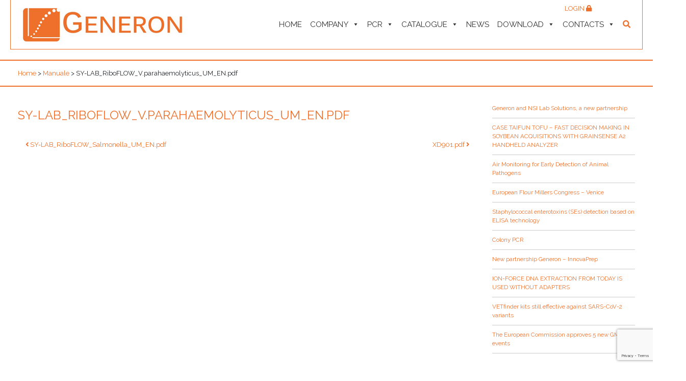

--- FILE ---
content_type: text/html; charset=UTF-8
request_url: https://www.generon-food-safety.com/allegati/sy-lab_riboflow_v-parahaemolyticus_um_en-pdf/
body_size: 18191
content:
<!DOCTYPE html>
<html lang="en-US">

<head>
	<meta charset="UTF-8">
	<meta name="viewport" content="width=device-width, initial-scale=1, shrink-to-fit=no">
	<meta name="mobile-web-app-capable" content="yes">
	<meta name="apple-mobile-web-app-capable" content="yes">
	<meta name="apple-mobile-web-app-title" content="Generon - ">
	<link rel="profile" href="http://gmpg.org/xfn/11">
	<link rel="pingback" href="https://www.generon-food-safety.com/xmlrpc.php">
	<meta name='robots' content='index, follow, max-image-preview:large, max-snippet:-1, max-video-preview:-1' />

	<!-- This site is optimized with the Yoast SEO plugin v26.8 - https://yoast.com/product/yoast-seo-wordpress/ -->
	<title>SY-LAB_RiboFLOW_V.parahaemolyticus_UM_EN.pdf - Generon</title>
	<link rel="canonical" href="https://www.generon.it/allegati/sy-lab_riboflow_v-parahaemolyticus_um_en-pdf/" />
	<meta property="og:locale" content="en_US" />
	<meta property="og:type" content="article" />
	<meta property="og:title" content="SY-LAB_RiboFLOW_V.parahaemolyticus_UM_EN.pdf - Generon" />
	<meta property="og:description" content="..." />
	<meta property="og:url" content="https://www.generon.it/allegati/sy-lab_riboflow_v-parahaemolyticus_um_en-pdf/" />
	<meta property="og:site_name" content="Generon" />
	<meta name="twitter:card" content="summary_large_image" />
	<script type="application/ld+json" class="yoast-schema-graph">{"@context":"https://schema.org","@graph":[{"@type":"WebPage","@id":"https://www.generon.it/allegati/sy-lab_riboflow_v-parahaemolyticus_um_en-pdf/","url":"https://www.generon.it/allegati/sy-lab_riboflow_v-parahaemolyticus_um_en-pdf/","name":"SY-LAB_RiboFLOW_V.parahaemolyticus_UM_EN.pdf - Generon","isPartOf":{"@id":"https://www.generon.it/#website"},"datePublished":"2026-01-26T07:31:26+00:00","breadcrumb":{"@id":"https://www.generon.it/allegati/sy-lab_riboflow_v-parahaemolyticus_um_en-pdf/#breadcrumb"},"inLanguage":"en-US","potentialAction":[{"@type":"ReadAction","target":["https://www.generon.it/allegati/sy-lab_riboflow_v-parahaemolyticus_um_en-pdf/"]}]},{"@type":"BreadcrumbList","@id":"https://www.generon.it/allegati/sy-lab_riboflow_v-parahaemolyticus_um_en-pdf/#breadcrumb","itemListElement":[{"@type":"ListItem","position":1,"name":"Home","item":"https://www.generon-food-safety.com/"},{"@type":"ListItem","position":2,"name":"SY-LAB_RiboFLOW_V.parahaemolyticus_UM_EN.pdf"}]},{"@type":"WebSite","@id":"https://www.generon.it/#website","url":"https://www.generon.it/","name":"Generon","description":"","publisher":{"@id":"https://www.generon.it/#organization"},"potentialAction":[{"@type":"SearchAction","target":{"@type":"EntryPoint","urlTemplate":"https://www.generon.it/?s={search_term_string}"},"query-input":{"@type":"PropertyValueSpecification","valueRequired":true,"valueName":"search_term_string"}}],"inLanguage":"en-US"},{"@type":"Organization","@id":"https://www.generon.it/#organization","name":"Generon","url":"https://www.generon.it/","logo":{"@type":"ImageObject","inLanguage":"en-US","@id":"https://www.generon.it/#/schema/logo/image/","url":"https://www.generon-food-safety.com/wp-content/uploads/2018/09/generon-logo.jpg","contentUrl":"https://www.generon-food-safety.com/wp-content/uploads/2018/09/generon-logo.jpg","width":330,"height":86,"caption":"Generon"},"image":{"@id":"https://www.generon.it/#/schema/logo/image/"}}]}</script>
	<!-- / Yoast SEO plugin. -->


<link rel='dns-prefetch' href='//www.generon.it' />
<link rel='dns-prefetch' href='//static.addtoany.com' />
<link rel='dns-prefetch' href='//www.google.com' />
<link rel='dns-prefetch' href='//cdnjs.cloudflare.com' />
<link rel='dns-prefetch' href='//fonts.googleapis.com' />
<link rel='dns-prefetch' href='//use.fontawesome.com' />
<link rel="alternate" type="application/rss+xml" title="Generon &raquo; Feed" href="https://www.generon-food-safety.com/feed/" />
<link rel="alternate" title="oEmbed (JSON)" type="application/json+oembed" href="https://www.generon-food-safety.com/wp-json/oembed/1.0/embed?url=https%3A%2F%2Fwww.generon-food-safety.com%2Fallegati%2Fsy-lab_riboflow_v-parahaemolyticus_um_en-pdf%2F" />
<link rel="alternate" title="oEmbed (XML)" type="text/xml+oembed" href="https://www.generon-food-safety.com/wp-json/oembed/1.0/embed?url=https%3A%2F%2Fwww.generon-food-safety.com%2Fallegati%2Fsy-lab_riboflow_v-parahaemolyticus_um_en-pdf%2F&#038;format=xml" />
<style id='wp-img-auto-sizes-contain-inline-css'>
img:is([sizes=auto i],[sizes^="auto," i]){contain-intrinsic-size:3000px 1500px}
/*# sourceURL=wp-img-auto-sizes-contain-inline-css */
</style>
<link rel='stylesheet' id='xoo-aff-style-css' href='https://www.generon-food-safety.com/wp-content/plugins/easy-login-woocommerce/xoo-form-fields-fw/assets/css/xoo-aff-style.css?ver=2.1.0' media='all' />
<style id='xoo-aff-style-inline-css'>

.xoo-aff-input-group .xoo-aff-input-icon{
	background-color:  #eee;
	color:  #555;
	max-width: 40px;
	min-width: 40px;
	border-color:  #ccc;
	border-width: 1px;
	font-size: 14px;
}
.xoo-aff-group{
	margin-bottom: 30px;
}

.xoo-aff-group input[type="text"], .xoo-aff-group input[type="password"], .xoo-aff-group input[type="email"], .xoo-aff-group input[type="number"], .xoo-aff-group select, .xoo-aff-group select + .select2, .xoo-aff-group input[type="tel"], .xoo-aff-group input[type="file"]{
	background-color: #fff;
	color: #777;
	border-width: 1px;
	border-color: #cccccc;
	height: 50px;
}


.xoo-aff-group input[type="file"]{
	line-height: calc(50px - 13px);
}



.xoo-aff-group input[type="text"]::placeholder, .xoo-aff-group input[type="password"]::placeholder, .xoo-aff-group input[type="email"]::placeholder, .xoo-aff-group input[type="number"]::placeholder, .xoo-aff-group select::placeholder, .xoo-aff-group input[type="tel"]::placeholder, .xoo-aff-group .select2-selection__rendered, .xoo-aff-group .select2-container--default .select2-selection--single .select2-selection__rendered, .xoo-aff-group input[type="file"]::placeholder, .xoo-aff-group input::file-selector-button{
	color: #777;
}

.xoo-aff-group input[type="text"]:focus, .xoo-aff-group input[type="password"]:focus, .xoo-aff-group input[type="email"]:focus, .xoo-aff-group input[type="number"]:focus, .xoo-aff-group select:focus, .xoo-aff-group select + .select2:focus, .xoo-aff-group input[type="tel"]:focus, .xoo-aff-group input[type="file"]:focus{
	background-color: #ededed;
	color: #000;
}

[placeholder]:focus::-webkit-input-placeholder{
	color: #000!important;
}


.xoo-aff-input-icon + input[type="text"], .xoo-aff-input-icon + input[type="password"], .xoo-aff-input-icon + input[type="email"], .xoo-aff-input-icon + input[type="number"], .xoo-aff-input-icon + select, .xoo-aff-input-icon + select + .select2,  .xoo-aff-input-icon + input[type="tel"], .xoo-aff-input-icon + input[type="file"]{
	border-bottom-left-radius: 0;
	border-top-left-radius: 0;
}


/*# sourceURL=xoo-aff-style-inline-css */
</style>
<link rel='stylesheet' id='xoo-aff-font-awesome5-css' href='https://www.generon-food-safety.com/wp-content/plugins/easy-login-woocommerce/xoo-form-fields-fw/lib/fontawesome5/css/all.min.css?ver=6.9' media='all' />
<style id='wp-emoji-styles-inline-css'>

	img.wp-smiley, img.emoji {
		display: inline !important;
		border: none !important;
		box-shadow: none !important;
		height: 1em !important;
		width: 1em !important;
		margin: 0 0.07em !important;
		vertical-align: -0.1em !important;
		background: none !important;
		padding: 0 !important;
	}
/*# sourceURL=wp-emoji-styles-inline-css */
</style>
<link rel='stylesheet' id='wp-block-library-css' href='https://www.generon-food-safety.com/wp-includes/css/dist/block-library/style.min.css?ver=6.9' media='all' />
<link rel='stylesheet' id='wc-blocks-style-css' href='https://www.generon-food-safety.com/wp-content/plugins/woocommerce/assets/client/blocks/wc-blocks.css?ver=wc-10.4.3' media='all' />
<style id='global-styles-inline-css'>
:root{--wp--preset--aspect-ratio--square: 1;--wp--preset--aspect-ratio--4-3: 4/3;--wp--preset--aspect-ratio--3-4: 3/4;--wp--preset--aspect-ratio--3-2: 3/2;--wp--preset--aspect-ratio--2-3: 2/3;--wp--preset--aspect-ratio--16-9: 16/9;--wp--preset--aspect-ratio--9-16: 9/16;--wp--preset--color--black: #000000;--wp--preset--color--cyan-bluish-gray: #abb8c3;--wp--preset--color--white: #fff;--wp--preset--color--pale-pink: #f78da7;--wp--preset--color--vivid-red: #cf2e2e;--wp--preset--color--luminous-vivid-orange: #ff6900;--wp--preset--color--luminous-vivid-amber: #fcb900;--wp--preset--color--light-green-cyan: #7bdcb5;--wp--preset--color--vivid-green-cyan: #00d084;--wp--preset--color--pale-cyan-blue: #8ed1fc;--wp--preset--color--vivid-cyan-blue: #0693e3;--wp--preset--color--vivid-purple: #9b51e0;--wp--preset--color--blue: #007bff;--wp--preset--color--indigo: #6610f2;--wp--preset--color--purple: #5533ff;--wp--preset--color--pink: #e83e8c;--wp--preset--color--red: #dc3545;--wp--preset--color--orange: #fd7e14;--wp--preset--color--yellow: #ffc107;--wp--preset--color--green: #28a745;--wp--preset--color--teal: #20c997;--wp--preset--color--cyan: #17a2b8;--wp--preset--color--gray: #6c757d;--wp--preset--color--gray-dark: #343a40;--wp--preset--gradient--vivid-cyan-blue-to-vivid-purple: linear-gradient(135deg,rgb(6,147,227) 0%,rgb(155,81,224) 100%);--wp--preset--gradient--light-green-cyan-to-vivid-green-cyan: linear-gradient(135deg,rgb(122,220,180) 0%,rgb(0,208,130) 100%);--wp--preset--gradient--luminous-vivid-amber-to-luminous-vivid-orange: linear-gradient(135deg,rgb(252,185,0) 0%,rgb(255,105,0) 100%);--wp--preset--gradient--luminous-vivid-orange-to-vivid-red: linear-gradient(135deg,rgb(255,105,0) 0%,rgb(207,46,46) 100%);--wp--preset--gradient--very-light-gray-to-cyan-bluish-gray: linear-gradient(135deg,rgb(238,238,238) 0%,rgb(169,184,195) 100%);--wp--preset--gradient--cool-to-warm-spectrum: linear-gradient(135deg,rgb(74,234,220) 0%,rgb(151,120,209) 20%,rgb(207,42,186) 40%,rgb(238,44,130) 60%,rgb(251,105,98) 80%,rgb(254,248,76) 100%);--wp--preset--gradient--blush-light-purple: linear-gradient(135deg,rgb(255,206,236) 0%,rgb(152,150,240) 100%);--wp--preset--gradient--blush-bordeaux: linear-gradient(135deg,rgb(254,205,165) 0%,rgb(254,45,45) 50%,rgb(107,0,62) 100%);--wp--preset--gradient--luminous-dusk: linear-gradient(135deg,rgb(255,203,112) 0%,rgb(199,81,192) 50%,rgb(65,88,208) 100%);--wp--preset--gradient--pale-ocean: linear-gradient(135deg,rgb(255,245,203) 0%,rgb(182,227,212) 50%,rgb(51,167,181) 100%);--wp--preset--gradient--electric-grass: linear-gradient(135deg,rgb(202,248,128) 0%,rgb(113,206,126) 100%);--wp--preset--gradient--midnight: linear-gradient(135deg,rgb(2,3,129) 0%,rgb(40,116,252) 100%);--wp--preset--font-size--small: 13px;--wp--preset--font-size--medium: 20px;--wp--preset--font-size--large: 36px;--wp--preset--font-size--x-large: 42px;--wp--preset--spacing--20: 0.44rem;--wp--preset--spacing--30: 0.67rem;--wp--preset--spacing--40: 1rem;--wp--preset--spacing--50: 1.5rem;--wp--preset--spacing--60: 2.25rem;--wp--preset--spacing--70: 3.38rem;--wp--preset--spacing--80: 5.06rem;--wp--preset--shadow--natural: 6px 6px 9px rgba(0, 0, 0, 0.2);--wp--preset--shadow--deep: 12px 12px 50px rgba(0, 0, 0, 0.4);--wp--preset--shadow--sharp: 6px 6px 0px rgba(0, 0, 0, 0.2);--wp--preset--shadow--outlined: 6px 6px 0px -3px rgb(255, 255, 255), 6px 6px rgb(0, 0, 0);--wp--preset--shadow--crisp: 6px 6px 0px rgb(0, 0, 0);}:where(.is-layout-flex){gap: 0.5em;}:where(.is-layout-grid){gap: 0.5em;}body .is-layout-flex{display: flex;}.is-layout-flex{flex-wrap: wrap;align-items: center;}.is-layout-flex > :is(*, div){margin: 0;}body .is-layout-grid{display: grid;}.is-layout-grid > :is(*, div){margin: 0;}:where(.wp-block-columns.is-layout-flex){gap: 2em;}:where(.wp-block-columns.is-layout-grid){gap: 2em;}:where(.wp-block-post-template.is-layout-flex){gap: 1.25em;}:where(.wp-block-post-template.is-layout-grid){gap: 1.25em;}.has-black-color{color: var(--wp--preset--color--black) !important;}.has-cyan-bluish-gray-color{color: var(--wp--preset--color--cyan-bluish-gray) !important;}.has-white-color{color: var(--wp--preset--color--white) !important;}.has-pale-pink-color{color: var(--wp--preset--color--pale-pink) !important;}.has-vivid-red-color{color: var(--wp--preset--color--vivid-red) !important;}.has-luminous-vivid-orange-color{color: var(--wp--preset--color--luminous-vivid-orange) !important;}.has-luminous-vivid-amber-color{color: var(--wp--preset--color--luminous-vivid-amber) !important;}.has-light-green-cyan-color{color: var(--wp--preset--color--light-green-cyan) !important;}.has-vivid-green-cyan-color{color: var(--wp--preset--color--vivid-green-cyan) !important;}.has-pale-cyan-blue-color{color: var(--wp--preset--color--pale-cyan-blue) !important;}.has-vivid-cyan-blue-color{color: var(--wp--preset--color--vivid-cyan-blue) !important;}.has-vivid-purple-color{color: var(--wp--preset--color--vivid-purple) !important;}.has-black-background-color{background-color: var(--wp--preset--color--black) !important;}.has-cyan-bluish-gray-background-color{background-color: var(--wp--preset--color--cyan-bluish-gray) !important;}.has-white-background-color{background-color: var(--wp--preset--color--white) !important;}.has-pale-pink-background-color{background-color: var(--wp--preset--color--pale-pink) !important;}.has-vivid-red-background-color{background-color: var(--wp--preset--color--vivid-red) !important;}.has-luminous-vivid-orange-background-color{background-color: var(--wp--preset--color--luminous-vivid-orange) !important;}.has-luminous-vivid-amber-background-color{background-color: var(--wp--preset--color--luminous-vivid-amber) !important;}.has-light-green-cyan-background-color{background-color: var(--wp--preset--color--light-green-cyan) !important;}.has-vivid-green-cyan-background-color{background-color: var(--wp--preset--color--vivid-green-cyan) !important;}.has-pale-cyan-blue-background-color{background-color: var(--wp--preset--color--pale-cyan-blue) !important;}.has-vivid-cyan-blue-background-color{background-color: var(--wp--preset--color--vivid-cyan-blue) !important;}.has-vivid-purple-background-color{background-color: var(--wp--preset--color--vivid-purple) !important;}.has-black-border-color{border-color: var(--wp--preset--color--black) !important;}.has-cyan-bluish-gray-border-color{border-color: var(--wp--preset--color--cyan-bluish-gray) !important;}.has-white-border-color{border-color: var(--wp--preset--color--white) !important;}.has-pale-pink-border-color{border-color: var(--wp--preset--color--pale-pink) !important;}.has-vivid-red-border-color{border-color: var(--wp--preset--color--vivid-red) !important;}.has-luminous-vivid-orange-border-color{border-color: var(--wp--preset--color--luminous-vivid-orange) !important;}.has-luminous-vivid-amber-border-color{border-color: var(--wp--preset--color--luminous-vivid-amber) !important;}.has-light-green-cyan-border-color{border-color: var(--wp--preset--color--light-green-cyan) !important;}.has-vivid-green-cyan-border-color{border-color: var(--wp--preset--color--vivid-green-cyan) !important;}.has-pale-cyan-blue-border-color{border-color: var(--wp--preset--color--pale-cyan-blue) !important;}.has-vivid-cyan-blue-border-color{border-color: var(--wp--preset--color--vivid-cyan-blue) !important;}.has-vivid-purple-border-color{border-color: var(--wp--preset--color--vivid-purple) !important;}.has-vivid-cyan-blue-to-vivid-purple-gradient-background{background: var(--wp--preset--gradient--vivid-cyan-blue-to-vivid-purple) !important;}.has-light-green-cyan-to-vivid-green-cyan-gradient-background{background: var(--wp--preset--gradient--light-green-cyan-to-vivid-green-cyan) !important;}.has-luminous-vivid-amber-to-luminous-vivid-orange-gradient-background{background: var(--wp--preset--gradient--luminous-vivid-amber-to-luminous-vivid-orange) !important;}.has-luminous-vivid-orange-to-vivid-red-gradient-background{background: var(--wp--preset--gradient--luminous-vivid-orange-to-vivid-red) !important;}.has-very-light-gray-to-cyan-bluish-gray-gradient-background{background: var(--wp--preset--gradient--very-light-gray-to-cyan-bluish-gray) !important;}.has-cool-to-warm-spectrum-gradient-background{background: var(--wp--preset--gradient--cool-to-warm-spectrum) !important;}.has-blush-light-purple-gradient-background{background: var(--wp--preset--gradient--blush-light-purple) !important;}.has-blush-bordeaux-gradient-background{background: var(--wp--preset--gradient--blush-bordeaux) !important;}.has-luminous-dusk-gradient-background{background: var(--wp--preset--gradient--luminous-dusk) !important;}.has-pale-ocean-gradient-background{background: var(--wp--preset--gradient--pale-ocean) !important;}.has-electric-grass-gradient-background{background: var(--wp--preset--gradient--electric-grass) !important;}.has-midnight-gradient-background{background: var(--wp--preset--gradient--midnight) !important;}.has-small-font-size{font-size: var(--wp--preset--font-size--small) !important;}.has-medium-font-size{font-size: var(--wp--preset--font-size--medium) !important;}.has-large-font-size{font-size: var(--wp--preset--font-size--large) !important;}.has-x-large-font-size{font-size: var(--wp--preset--font-size--x-large) !important;}
/*# sourceURL=global-styles-inline-css */
</style>

<style id='classic-theme-styles-inline-css'>
/*! This file is auto-generated */
.wp-block-button__link{color:#fff;background-color:#32373c;border-radius:9999px;box-shadow:none;text-decoration:none;padding:calc(.667em + 2px) calc(1.333em + 2px);font-size:1.125em}.wp-block-file__button{background:#32373c;color:#fff;text-decoration:none}
/*# sourceURL=/wp-includes/css/classic-themes.min.css */
</style>
<link rel='stylesheet' id='pb-accordion-blocks-style-css' href='https://www.generon-food-safety.com/wp-content/plugins/accordion-blocks/build/index.css?ver=1.5.0' media='all' />
<link rel='stylesheet' id='contact-form-7-css' href='https://www.generon-food-safety.com/wp-content/plugins/contact-form-7/includes/css/styles.css?ver=6.1.4' media='all' />
<link rel='stylesheet' id='generon-download-react-css' href='https://www.generon-food-safety.com/wp-content/plugins/generon-download-react/public/css/generon-download-react-public.css?ver=1.0.0' media='all' />
<link rel='stylesheet' id='generon-products-react-css' href='https://www.generon-food-safety.com/wp-content/plugins/generon-products-react/public/css/generon-products-react-public.css?ver=1.0.0' media='all' />
<link rel='stylesheet' id='woocommerce-layout-css' href='https://www.generon-food-safety.com/wp-content/plugins/woocommerce/assets/css/woocommerce-layout.css?ver=10.4.3' media='all' />
<link rel='stylesheet' id='woocommerce-smallscreen-css' href='https://www.generon-food-safety.com/wp-content/plugins/woocommerce/assets/css/woocommerce-smallscreen.css?ver=10.4.3' media='only screen and (max-width: 768px)' />
<link rel='stylesheet' id='woocommerce-general-css' href='https://www.generon-food-safety.com/wp-content/plugins/woocommerce/assets/css/woocommerce.css?ver=10.4.3' media='all' />
<style id='woocommerce-inline-inline-css'>
.woocommerce form .form-row .required { visibility: visible; }
/*# sourceURL=woocommerce-inline-inline-css */
</style>
<link rel='stylesheet' id='wordpress-gdpr-css' href='https://www.generon-food-safety.com/wp-content/plugins/wordpress-gdpr/public/css/wordpress-gdpr-public.css?ver=1.9.30' media='all' />
<link rel='stylesheet' id='font-awesome-css' href='https://cdnjs.cloudflare.com/ajax/libs/font-awesome/4.7.0/css/font-awesome.min.css?ver=4.7.0' media='all' />
<link rel='stylesheet' id='bigger-picture-css' href='https://www.generon-food-safety.com/wp-content/plugins/youtube-channel/assets/lib/bigger-picture/css/bigger-picture.min.css?ver=3.25.2' media='all' />
<link rel='stylesheet' id='youtube-channel-css' href='https://www.generon-food-safety.com/wp-content/plugins/youtube-channel/assets/css/youtube-channel.min.css?ver=3.25.2' media='all' />
<link rel='stylesheet' id='wpml-legacy-horizontal-list-0-css' href='https://www.generon-food-safety.com/wp-content/plugins/sitepress-multilingual-cms/templates/language-switchers/legacy-list-horizontal/style.min.css?ver=1' media='all' />
<link rel='stylesheet' id='xoo-el-style-css' href='https://www.generon-food-safety.com/wp-content/plugins/easy-login-woocommerce/assets/css/xoo-el-style.css?ver=3.0.4' media='all' />
<style id='xoo-el-style-inline-css'>

	.xoo-el-form-container button.btn.button.xoo-el-action-btn{
		background-color: #ee702a;
		color: #ffffff;
		font-weight: 600;
		font-size: 15px;
		height: 40px;
	}

.xoo-el-container:not(.xoo-el-style-slider) .xoo-el-inmodal{
	max-width: 600px;
	max-height: 600px;
}

.xoo-el-style-slider .xoo-el-modal{
	transform: translateX(600px);
	max-width: 600px;
}


.xoo-el-main, .xoo-el-main a , .xoo-el-main label{
	color: #000000;
}
.xoo-el-srcont{
	background-color: #ffffff;
}
.xoo-el-form-container ul.xoo-el-tabs li.xoo-el-active {
	background-color: #ee702a;
	color: #ffffff;
}
.xoo-el-form-container ul.xoo-el-tabs li{
	background-color: #eeeeee;
	color: #000000;
	font-size: 16px;
	padding: 12px 20px;
}
.xoo-el-main{
	padding: 40px 30px;
}

.xoo-el-form-container button.xoo-el-action-btn:not(.button){
    font-weight: 600;
    font-size: 15px;
}



	.xoo-el-modal:before {
		vertical-align: middle;
	}

	.xoo-el-style-slider .xoo-el-srcont {
		justify-content: center;
	}

	.xoo-el-style-slider .xoo-el-main{
		padding-top: 10px;
		padding-bottom: 10px; 
	}




	span.xoo-el-close {
	    display: none;
	}

	.xoo-el-inmodal {
	    pointer-events: all;
	}

.xoo-el-popup-active .xoo-el-opac{
    opacity: 0.7;
    background-color: #000000;
}





/*# sourceURL=xoo-el-style-inline-css */
</style>
<link rel='stylesheet' id='xoo-el-fonts-css' href='https://www.generon-food-safety.com/wp-content/plugins/easy-login-woocommerce/assets/css/xoo-el-fonts.css?ver=3.0.4' media='all' />
<link rel='stylesheet' id='megamenu-css' href='https://www.generon-food-safety.com/wp-content/uploads/maxmegamenu/style_en.css?ver=f8b6f8' media='all' />
<link rel='stylesheet' id='dashicons-css' href='https://www.generon-food-safety.com/wp-includes/css/dashicons.min.css?ver=6.9' media='all' />
<link rel='stylesheet' id='child-understrap-styles-css' href='https://www.generon-food-safety.com/wp-content/themes/generon-understrap-child/css/child-theme.min.css?ver=0.5.3' media='all' />
<link rel='stylesheet' id='raleway-font-css' href='https://fonts.googleapis.com/css?family=Raleway%3A300%2C400%2C500%2C600%2C700&#038;ver=0.5.3' media='all' />
<link rel='stylesheet' id='owl-carousel-styles-css' href='https://www.generon-food-safety.com/wp-content/themes/generon-understrap-child/css/owl.carousel.min.css?ver=0.5.3' media='all' />
<link rel='stylesheet' id='owl-carousel-theme-css' href='https://www.generon-food-safety.com/wp-content/themes/generon-understrap-child/css/owl.theme.default.min.css?ver=0.5.3' media='all' />
<link rel='stylesheet' id='font-awesome5-css' href='https://use.fontawesome.com/releases/v5.5.0/css/all.css?ver=0.5.3' media='all' />
<link rel='stylesheet' id='animate-css-css' href='https://www.generon-food-safety.com/wp-content/themes/generon-understrap-child/vendors/animate-css/animate.css?ver=0.5.3' media='all' />
<link rel='stylesheet' id='fix-css' href='https://www.generon-food-safety.com/wp-content/themes/generon-understrap-child/css/fix.css?ver=0.5.3' media='all' />
<link rel='stylesheet' id='addtoany-css' href='https://www.generon-food-safety.com/wp-content/plugins/add-to-any/addtoany.min.css?ver=1.16' media='all' />
<script src="https://www.generon-food-safety.com/wp-includes/js/jquery/jquery.min.js?ver=3.7.1" id="jquery-core-js"></script>
<script src="https://www.generon-food-safety.com/wp-includes/js/jquery/jquery-migrate.min.js?ver=3.4.1" id="jquery-migrate-js"></script>
<script id="xoo-aff-js-js-extra">
var xoo_aff_localize = {"adminurl":"https://www.generon-food-safety.com/wp-admin/admin-ajax.php","password_strength":{"min_password_strength":3,"i18n_password_error":"Please enter a stronger password.","i18n_password_hint":"Hint: The password should be at least twelve characters long. To make it stronger, use upper and lower case letters, numbers, and symbols like ! &quot; ? $ % ^ &amp; )."}};
//# sourceURL=xoo-aff-js-js-extra
</script>
<script src="https://www.generon-food-safety.com/wp-content/plugins/easy-login-woocommerce/xoo-form-fields-fw/assets/js/xoo-aff-js.js?ver=2.1.0" id="xoo-aff-js-js" defer data-wp-strategy="defer"></script>
<script id="addtoany-core-js-before">
window.a2a_config=window.a2a_config||{};a2a_config.callbacks=[];a2a_config.overlays=[];a2a_config.templates={};

//# sourceURL=addtoany-core-js-before
</script>
<script defer src="https://static.addtoany.com/menu/page.js" id="addtoany-core-js"></script>
<script defer src="https://www.generon-food-safety.com/wp-content/plugins/add-to-any/addtoany.min.js?ver=1.1" id="addtoany-jquery-js"></script>
<script src="https://www.generon-food-safety.com/wp-content/plugins/generon-download-react/public/js/generon-download-react-public.js?ver=1.0.0" id="generon-download-react-js"></script>
<script src="https://www.generon-food-safety.com/wp-content/plugins/woocommerce/assets/js/jquery-blockui/jquery.blockUI.min.js?ver=2.7.0-wc.10.4.3" id="wc-jquery-blockui-js" defer data-wp-strategy="defer"></script>
<script src="https://www.generon-food-safety.com/wp-content/plugins/woocommerce/assets/js/js-cookie/js.cookie.min.js?ver=2.1.4-wc.10.4.3" id="wc-js-cookie-js" defer data-wp-strategy="defer"></script>
<script id="woocommerce-js-extra">
var woocommerce_params = {"ajax_url":"/wp-admin/admin-ajax.php","wc_ajax_url":"/?wc-ajax=%%endpoint%%","i18n_password_show":"Show password","i18n_password_hide":"Hide password"};
//# sourceURL=woocommerce-js-extra
</script>
<script src="https://www.generon-food-safety.com/wp-content/plugins/woocommerce/assets/js/frontend/woocommerce.min.js?ver=10.4.3" id="woocommerce-js" defer data-wp-strategy="defer"></script>
<script src="https://www.generon-food-safety.com/wp-content/themes/generon-understrap-child/js/popper.min.js?ver=6.9" id="popper-scripts-js"></script>
<script id="wpml-xdomain-data-js-extra">
var wpml_xdomain_data = {"css_selector":"wpml-ls-item","ajax_url":"https://www.generon-food-safety.com/wp-admin/admin-ajax.php","current_lang":"en","_nonce":"da57e4281d"};
//# sourceURL=wpml-xdomain-data-js-extra
</script>
<script src="https://www.generon-food-safety.com/wp-content/plugins/sitepress-multilingual-cms/res/js/xdomain-data.js?ver=486900" id="wpml-xdomain-data-js" defer data-wp-strategy="defer"></script>
<link rel="https://api.w.org/" href="https://www.generon-food-safety.com/wp-json/" /><link rel="alternate" title="JSON" type="application/json" href="https://www.generon-food-safety.com/wp-json/wp/v2/allegati/29066" /><link rel="EditURI" type="application/rsd+xml" title="RSD" href="https://www.generon-food-safety.com/xmlrpc.php?rsd" />
<meta name="generator" content="WordPress 6.9" />
<meta name="generator" content="WooCommerce 10.4.3" />
<link rel='shortlink' href='https://www.generon-food-safety.com/?p=29066' />
<meta name="generator" content="Redux 4.5.10" /><meta name="generator" content="WPML ver:4.8.6 stt:1,4,27;" />
<script>console.log('/var/www/vhosts/generon.it/httpdocs/wp-content/themes/generon-understrap-child/single.php')</script><meta name="mobile-web-app-capable" content="yes">
<meta name="apple-mobile-web-app-capable" content="yes">
<meta name="apple-mobile-web-app-title" content="Generon - ">
	<noscript><style>.woocommerce-product-gallery{ opacity: 1 !important; }</style></noscript>
	<link rel="icon" href="https://www.generon-food-safety.com/wp-content/uploads/2018/12/cropped-default-thumbnail-32x32.jpg" sizes="32x32" />
<link rel="icon" href="https://www.generon-food-safety.com/wp-content/uploads/2018/12/cropped-default-thumbnail-192x192.jpg" sizes="192x192" />
<link rel="apple-touch-icon" href="https://www.generon-food-safety.com/wp-content/uploads/2018/12/cropped-default-thumbnail-180x180.jpg" />
<meta name="msapplication-TileImage" content="https://www.generon-food-safety.com/wp-content/uploads/2018/12/cropped-default-thumbnail-270x270.jpg" />
		<style id="wp-custom-css">
			.woocommerce-form__label-for-checkbox { margin-left:10px;}

span.wpcf7-list-item.first {
    margin: 0;
}

.xoo-el-footer-note { display:none;}

.hide { display:none!important; }

/*.xoo-el-lostpw-tgr{ display:none;}*/		</style>
		<style type="text/css">/** Mega Menu CSS: fs **/</style>
</head>




<body class="wp-singular allegati-template-default single single-allegati postid-29066 wp-custom-logo wp-embed-responsive wp-theme-understrap wp-child-theme-generon-understrap-child color- theme-understrap woocommerce-no-js mega-menu-primary group-blog understrap-no-sidebar">


	<div class="hfeed site" id="page">

		<!-- ******************* The Navbar Area ******************* -->
		<div id="wrapper-navbar" itemscope itemtype="http://schema.org/WebSite">

			<a class="skip-link sr-only sr-only-focusable" href="#content">Skip to content</a>

			<nav class="navbar navbar-expand-md navbar-light bg-primary">

									<div class="container generon-menu-container">
					
					<!-- Your site title as branding in the menu -->
					<a href="https://www.generon-food-safety.com/" class="navbar-brand custom-logo-link" rel="home"><img width="330" height="86" src="https://www.generon-food-safety.com/wp-content/uploads/2018/09/generon-logo.jpg" class="img-fluid" alt="Generon" decoding="async" srcset="https://www.generon-food-safety.com/wp-content/uploads/2018/09/generon-logo.jpg 330w, https://www.generon-food-safety.com/wp-content/uploads/2018/09/generon-logo-300x78.jpg 300w" sizes="(max-width: 330px) 100vw, 330px" /></a>					<!-- end custom logo -->

					<!-- <button class="navbar-toggler" type="button" data-toggle="collapse" data-target="#navbarNavDropdown" aria-controls="navbarNavDropdown" aria-expanded="false" aria-label="Toggle navigation">
					<span class="navbar-toggler-icon"></span>
				</button> -->

					<!-- The WordPress Menu goes here -->
					<div id="mega-menu-wrap-primary" class="mega-menu-wrap"><div class="mega-menu-toggle"><div class="mega-toggle-blocks-left"></div><div class="mega-toggle-blocks-center"></div><div class="mega-toggle-blocks-right"><div class='mega-toggle-block mega-menu-toggle-block mega-toggle-block-1' id='mega-toggle-block-1' tabindex='0'><span class='mega-toggle-label' role='button' aria-expanded='false'><span class='mega-toggle-label-closed'></span><span class='mega-toggle-label-open'></span></span></div></div></div><ul id="mega-menu-primary" class="mega-menu max-mega-menu mega-menu-horizontal mega-no-js" data-event="hover_intent" data-effect="fade_up" data-effect-speed="200" data-effect-mobile="disabled" data-effect-speed-mobile="0" data-mobile-force-width="body" data-second-click="go" data-document-click="collapse" data-vertical-behaviour="standard" data-breakpoint="1200" data-unbind="true" data-mobile-state="collapse_all" data-mobile-direction="vertical" data-hover-intent-timeout="300" data-hover-intent-interval="100"><li class="mega-menu-item mega-menu-item-type-post_type mega-menu-item-object-page mega-menu-item-home mega-align-bottom-left mega-menu-flyout mega-menu-item-4453" id="mega-menu-item-4453"><a title="Food safety rapid test kit &#8211; Generon" class="mega-menu-link" href="https://www.generon-food-safety.com/" tabindex="0">Home</a></li><li class="mega-menu-item mega-menu-item-type-custom mega-menu-item-object-custom mega-menu-item-has-children mega-align-bottom-left mega-menu-flyout mega-menu-item-19645" id="mega-menu-item-19645"><a class="mega-menu-link" href="#" aria-expanded="false" tabindex="0">Company<span class="mega-indicator" aria-hidden="true"></span></a>
<ul class="mega-sub-menu">
<li class="mega-menu-item mega-menu-item-type-post_type mega-menu-item-object-page mega-menu-item-4454" id="mega-menu-item-4454"><a title="Pcr food testing, Real time pcr diagnostic kits" class="mega-menu-link" href="https://www.generon-food-safety.com/about-us/">About us</a></li><li class="mega-menu-item mega-menu-item-type-custom mega-menu-item-object-custom mega-menu-item-10813" id="mega-menu-item-10813"><a class="mega-menu-link" href="https://www.generon.it/investors-report-2019/">Investors</a></li><li class="mega-menu-item mega-menu-item-type-post_type_archive mega-menu-item-object-partner mega-menu-item-4488" id="mega-menu-item-4488"><a class="mega-menu-link" href="https://www.generon-food-safety.com/partner/">Partners</a></li></ul>
</li><li class="mega-il-nostro-catalogo-pcr-button mega-menu-item mega-menu-item-type-taxonomy mega-menu-item-object-tecnologie mega-menu-megamenu mega-menu-item-has-children mega-align-bottom-left mega-menu-megamenu mega-menu-item-19648 il-nostro-catalogo-pcr-button" id="mega-menu-item-19648"><a class="mega-menu-link" href="https://www.generon-food-safety.com/technology/real-time-pcr/" aria-expanded="false" tabindex="0">PCR<span class="mega-indicator" aria-hidden="true"></span></a>
<ul class="mega-sub-menu">
<li class="mega-menu-item mega-menu-item-type-widget widget_text mega-menu-column-standard mega-menu-columns-1-of-1 mega-menu-item-text-6" style="--columns:1; --span:1" id="mega-menu-item-text-6">			<div class="textwidget">

<style>
.mega-il-nostro-catalogo-pcr-button .mega-sub-menu {
  max-width:400px!important;
}


</style>


<div class="clearfix"></div>

<div id="mega-menu-container-pcr">

  <div class="mega-menu">

    

    <div class="mega-menu-sectionsx">
      <div class="containerx" style="">

        <div class="row">
         

          <div class="col-md-12">
            <div class="mega-menu-section-title">Applications</div>
            <ul><li><a href="https://www.generon-food-safety.com/technology/real-time-pcr/veterinary-diagnostics"><img decoding="async" src="https://www.generon-food-safety.com/wp-content/uploads/2020/04/vet.png" width="50" class="p-1 mr-2" />Veterinary diagnostics PCR </a></li><li><a href="https://www.generon-food-safety.com/technology/real-time-pcr/food-water-virology"><img decoding="async" src="https://www.generon-food-safety.com/wp-content/uploads/2020/04/ICON_Virus.png" width="50" class="p-1 mr-2" />Food/Water virology PCR </a></li><li><a href="https://www.generon-food-safety.com/technology/real-time-pcr/food-allergens-detection"><img decoding="async" src="https://www.generon-food-safety.com/wp-content/uploads/2020/02/ICON_Allergeni.png" width="50" class="p-1 mr-2" />Food allergens detection PCR </a></li><li><a href="https://www.generon-food-safety.com/technology/real-time-pcr/food-water-microbiology"><img decoding="async" src="https://www.generon-food-safety.com/wp-content/uploads/2020/04/ICON_Microbi.png" width="50" class="p-1 mr-2" />Food/Water microbiology PCR </a></li><li><a href="https://www.generon-food-safety.com/technology/real-time-pcr/nucleic-acids-extraction"><img decoding="async" src="https://www.generon-food-safety.com/wp-content/uploads/2020/04/ICON_Estrazione.png" width="50" class="p-1 mr-2" />Nucleic Acids Extraction PCR </a></li><li><a href="https://www.generon-food-safety.com/technology/real-time-pcr/gmo-detection"><img decoding="async" src="https://www.generon-food-safety.com/wp-content/uploads/2020/04/ICON_OGM.png" width="50" class="p-1 mr-2" />GMO detection PCR </a></li><li><a href="https://www.generon-food-safety.com/technology/real-time-pcr/food-frauds-detection"><img decoding="async" src="https://www.generon-food-safety.com/wp-content/uploads/2020/04/ICON_Carni.png" width="50" class="p-1 mr-2" />Food frauds detection PCR </a></li></ul>          </div>
     
         
        </div>

      </div>
    </div>



  </div>

</div>
</div>
		</li></ul>
</li><li class="mega-il-nostro-catalogo-button mega-menu-item mega-menu-item-type-post_type mega-menu-item-object-page mega-menu-item-has-children mega-menu-megamenu mega-menu-grid mega-align-bottom-left mega-menu-grid mega-menu-item-19649 il-nostro-catalogo-button" id="mega-menu-item-19649"><a class="mega-menu-link" href="https://www.generon-food-safety.com/general-catalogue/" aria-expanded="false" tabindex="0">Catalogue<span class="mega-indicator" aria-hidden="true"></span></a>
<ul class="mega-sub-menu" role='presentation'>
<li class="mega-menu-row" id="mega-menu-19649-0">
	<ul class="mega-sub-menu" style='--columns:12' role='presentation'>
<li class="mega-menu-column mega-menu-columns-12-of-12" style="--columns:12; --span:12" id="mega-menu-19649-0-0">
		<ul class="mega-sub-menu">
<li class="mega-menu-item mega-menu-item-type-widget widget_text mega-menu-item-text-7" id="mega-menu-item-text-7">			<div class="textwidget">

<style>
  @media (min-width:991px) {

    .mega-il-nostro-catalogo-button .mega-sub-menu {
      width: 1500px !important;
      max-width: 100% !important;
      margin-left: 0 !important;

    }


    . mega-menu-link {}


  }
</style>





<div class="clearfix"></div>

<div id="mega-menu-containerx">

  <div class="mega-menux">

    <div class="container p-0">

      <div class="row il-nostro-catalogo-row no-gutters">
        <div class="col-md-12"></div>
      </div>

    </div>




    <div class="mega-menu-sectionsx">
      <div class="containerx" style="">


        <!-- <div class="row">
    <div class="col-md-12 m-auto py-2" style="max-width:360px;">
        </div>
  
  </div> -->


        <div class="row">
          <div class="col-md-6">
            <div class="mega-menu-section-title">Industry</div>
            <ul><li><a href='https://www.generon-food-safety.com/industry-sector/animal-health/''>Animal Health</a></li><li><a href='https://www.generon-food-safety.com/industry-sector/milling-and-confectionery/''>Milling and confectionery</a></li><li><a href='https://www.generon-food-safety.com/industry-sector/wine-water-and-beverages/''>Wine Water and Beverages</a></li><li><a href='https://www.generon-food-safety.com/industry-sector/meat-and-fish-industry/''>Meat and fish industry</a></li><li><a href='https://www.generon-food-safety.com/industry-sector/dairy-industry/''>Dairy Industry</a></li><li><a href='https://www.generon-food-safety.com/industry-sector/environmental-analysis/''>Environmental Analysis</a></li><li><a href='https://www.generon-food-safety.com/industry-sector/pharma-and-cosmetics/''>Pharma and cosmetics</a></li><li><a href='https://www.generon-food-safety.com/industry-sector/frozen-food/''>Frozen food</a></li><li><a href='https://www.generon-food-safety.com/industry-sector/feed-industry/''>Feed Industry</a></li><li><a href='https://www.generon-food-safety.com/industry-sector/ready-to-eat-food/''>Ready to eat food</a></li><li><a href='https://www.generon-food-safety.com/industry-sector/fresh-and-canned-vegetables/''>Fresh and Canned Vegetables</a></li></ul>          </div>
          <div class="col-md-6">
            <div class="mega-menu-section-title">Applications</div>
            <ul><li><a href='https://www.generon-food-safety.com/applications/veterinary-diagnostics/''>Veterinary diagnostics</a></li><li><a href='https://www.generon-food-safety.com/applications/food-water-virology/''>Food/Water virology</a></li><li><a href='https://www.generon-food-safety.com/applications/food-allergens-detection/''>Food allergens detection</a></li><li><a href='https://www.generon-food-safety.com/applications/food-water-microbiology/''>Food/Water microbiology</a></li><li><a href='https://www.generon-food-safety.com/applications/nucleic-acids-extraction/''>Nucleic Acids Extraction</a></li><li><a href='https://www.generon-food-safety.com/applications/mycotoxins-detection/''>Mycotoxins detection</a></li><li><a href='https://www.generon-food-safety.com/applications/gmo-detection/''>GMO detection</a></li><li><a href='https://www.generon-food-safety.com/applications/chemical-and-pharmaceutical-residues/''>Chemical and pharmaceutical residues</a></li><li><a href='https://www.generon-food-safety.com/applications/food-frauds-detection/''>Food frauds detection</a></li></ul>          </div>
          
          
          <div class="col-md-4x">

            <div class="mega-menu-section-title"></div>
            
            <!-- <div class="mega-menu-section-title"></div> -->

            
            

            <!-- <div class="menu-bg-container" style="position:absolute; bottom:0;">
            <img decoding="async" src="/images/menu-bg.jpg" alt="">
            </div> -->


          </div>
          
        </div>

      </div>
    </div>







  </div>

</div>
</div>
		</li>		</ul>
</li>	</ul>
</li></ul>
</li><li class="mega-menu-item mega-menu-item-type-post_type mega-menu-item-object-page mega-current_page_parent mega-align-bottom-left mega-menu-flyout mega-menu-item-4455" id="mega-menu-item-4455"><a class="mega-menu-link" href="https://www.generon-food-safety.com/news/" tabindex="0">News</a></li><li class="mega-menu-item mega-menu-item-type-custom mega-menu-item-object-custom mega-menu-item-has-children mega-align-bottom-left mega-menu-flyout mega-menu-item-19822" id="mega-menu-item-19822"><a class="mega-menu-link" href="#" aria-expanded="false" tabindex="0">Download<span class="mega-indicator" aria-hidden="true"></span></a>
<ul class="mega-sub-menu">
<li class="mega-menu-item mega-menu-item-type-post_type_archive mega-menu-item-object-download mega-menu-item-4464" id="mega-menu-item-4464"><a class="mega-menu-link" href="https://www.generon-food-safety.com/download/">Softwares</a></li><li class="mega-menu-item mega-menu-item-type-post_type mega-menu-item-object-page mega-menu-item-19807" id="mega-menu-item-19807"><a class="mega-menu-link" href="https://www.generon-food-safety.com/quality-certificates/">Quality Certificates</a></li><li class="mega-menu-item mega-menu-item-type-post_type mega-menu-item-object-page mega-menu-item-4456" id="mega-menu-item-4456"><a class="mega-menu-link" href="https://www.generon-food-safety.com/video/">VIDEO</a></li></ul>
</li><li class="mega-menu-item mega-menu-item-type-custom mega-menu-item-object-custom mega-menu-item-has-children mega-align-bottom-left mega-menu-flyout mega-menu-item-20136" id="mega-menu-item-20136"><a class="mega-menu-link" href="#" aria-expanded="false" tabindex="0">Contacts<span class="mega-indicator" aria-hidden="true"></span></a>
<ul class="mega-sub-menu">
<li class="mega-menu-item mega-menu-item-type-post_type mega-menu-item-object-page mega-menu-item-20135" id="mega-menu-item-20135"><a class="mega-menu-link" href="https://www.generon-food-safety.com/contatti/">Contacts</a></li><li class="mega-menu-item mega-menu-item-type-post_type mega-menu-item-object-page mega-menu-item-20134" id="mega-menu-item-20134"><a class="mega-menu-link" href="https://www.generon-food-safety.com/complaints-form/">Complaints</a></li></ul>
</li><li class="mega-menu-item mega-menu-item-type-custom mega-menu-item-object-custom mega-menu-megamenu mega-menu-item-has-children mega-align-bottom-left mega-menu-megamenu mega-hide-arrow mega-menu-item-19650" id="mega-menu-item-19650"><a class="mega-menu-link" href="#" aria-expanded="false" tabindex="0"><i class="fa fa-search text-primary"></i><span class="mega-indicator" aria-hidden="true"></span></a>
<ul class="mega-sub-menu">
<li class="mega-menu-item mega-menu-item-type-widget widget_search mega-menu-column-standard mega-menu-columns-1-of-1 mega-menu-item-search-3" style="--columns:1; --span:1" id="mega-menu-item-search-3"><h4 class="mega-block-title">Search</h4>
<form method="get" id="searchform" action="https://www.generon-food-safety.com/" role="search">
	<label class="sr-only" for="s">Search</label>
	<div class="input-group">
		<input class="field form-control" autocomplete="off" id="s" name="s" type="text"
			placeholder="SEARCH PRODUCT" value="">
		<span class="input-group-append">
			<!-- <input class="submit btn btn-primary" id="searchsubmit" name="submit" type="submit"
			value=""> -->

			<button type="submit" name="button" class="btn">
				<i class="fa fa-search text-primary"></i>
			</button>


	</span>
	</div>
</form>
</li></ul>
</li></ul></div>
					<div class="top-bar-right" style="width: 300px; right: 15px;">
						<div class="row no-gutters">
							<div class="col-9 text-right"><div class="login-button">
  <a href="https://www.generon-food-safety.com/my-account/" style="font-size:13px;">

    <span class="login-text">LOGIN <i class="fa fa-lock"></i></span>


    <!-- LOGIN <i class="fa fa-lock"></i> -->




  </a>
</div>
</div>
							<div class="col-3"></div>
						</div>
					</div>


										</div><!-- .container -->
				
			</nav><!-- .site-navigation -->

		</div><!-- #wrapper-navbar end -->


		
		
<style media="screen">
.widget_recent_entries ul {
	padding-left: 0;
	list-style-type: none;
}

.widget_recent_entries li {
		border-bottom: 1px solid #ccc;
    padding: 10px 0;
		font-size: 90%;
	}

.widget_recent_entries .widget-title {
	display: none;
}
</style>

<div class="wrapper mb-4" id="single-wrapper">

	<div class="generon-breadcrumb-container">
  <div class="container">
    <span property="itemListElement" typeof="ListItem"><a property="item" typeof="WebPage" title="Go to Generon." href="https://www.generon-food-safety.com" class="home"><span property="name">Home</span></a><meta property="position" content="1"></span><span class="separator"> &gt; </span><span property="itemListElement" typeof="ListItem"><a property="item" typeof="WebPage" title="Go to the Manuale Categoria allegati archives." href="https://www.generon-food-safety.com/categorie_allegati/manuale/" class="taxonomy categorie_allegati" ><span property="name">Manuale</span></a><meta property="position" content="2"></span><span class="separator"> &gt; </span><span class="post post-allegati current-item">SY-LAB_RiboFLOW_V.parahaemolyticus_UM_EN.pdf</span>  
        
    </div>
</div>

	<div class="container mt-4" id="content" tabindex="-1">

		<div class="row">

			<!-- Do the left sidebar check -->
			
<div class="col-md content-area" id="primary">

			<main class="site-main" id="main">

				<div class="row">
        <div class="col-md-9">

					
						
<article class="post-29066 allegati type-allegati status-publish hentry categorie_allegati-manuale" id="post-29066">

	<header class="entry-header">

		


		<h4 class="entry-title mt-2 text-left px-0">SY-LAB_RiboFLOW_V.parahaemolyticus_UM_EN.pdf</h4>
		<div class="entry-meta">

			
		</div><!-- .entry-meta -->

	</header><!-- .entry-header -->




	<div class="entry-content mb-4">

		

		<script src="https://platform.linkedin.com/in.js" type="text/javascript"> lang: en_US</script> <script type="IN/FollowCompany" data-id="839725" data-counter="bottom"></script>


		
	</div><!-- .entry-content -->

	<footer class="entry-footer">

		
	</footer><!-- .entry-footer -->

</article><!-- #post-## -->

									<nav class="container navigation post-navigation">
			<h2 class="screen-reader-text">Post navigation</h2>
			<div class="d-flex nav-links justify-content-between">
				<span class="nav-previous"><a href="https://www.generon-food-safety.com/allegati/sy-lab_riboflow_salmonella_um_en-pdf/" rel="prev"><i class="fa fa-angle-left"></i>&nbsp;SY-LAB_RiboFLOW_Salmonella_UM_EN.pdf</a></span><span class="nav-next"><a href="https://www.generon-food-safety.com/allegati/xd901-pdf/" rel="next">XD901.pdf&nbsp;<i class="fa fa-angle-right"></i></a></span>			</div><!-- .nav-links -->
		</nav><!-- .post-navigation -->
		
						
					
				</div>
        <div class="col-md-3">
		<aside id="recent-posts-2" class="widget widget_recent_entries">
		<h3 class="widget-title">Recent Posts</h3>
		<ul>
											<li>
					<a href="https://www.generon-food-safety.com/generon-and-nsi-lab-solutions-a-new-partnership/">Generon and NSI Lab Solutions, a new partnership</a>
									</li>
											<li>
					<a href="https://www.generon-food-safety.com/case-taifun-tofu-fast-decision-making-in-soybean-acquisitions-with-grainsense-a2-handheld-analyzer/">CASE TAIFUN TOFU – FAST DECISION MAKING IN SOYBEAN ACQUISITIONS WITH GRAINSENSE A2 HANDHELD ANALYZER</a>
									</li>
											<li>
					<a href="https://www.generon-food-safety.com/air-monitoring-for-early-detection-of-animal-pathogens/">Air Monitoring for Early Detection of Animal Pathogens</a>
									</li>
											<li>
					<a href="https://www.generon-food-safety.com/european-flour-millers-congress-venice/">European Flour Millers Congress &#8211; Venice</a>
									</li>
											<li>
					<a href="https://www.generon-food-safety.com/staphylococcal-enterotoxins-ses-detection-based-on-elisa-technology/">Staphylococcal enterotoxins (SEs) detection based on ELISA technology</a>
									</li>
											<li>
					<a href="https://www.generon-food-safety.com/colony-pcr/">Colony PCR</a>
									</li>
											<li>
					<a href="https://www.generon-food-safety.com/new-partnership-generon-innovaprep/">New partnership Generon &#8211; InnovaPrep</a>
									</li>
											<li>
					<a href="https://www.generon-food-safety.com/ion-force-dna-extraction-from-today-is-used-without-adapters/">ION-FORCE DNA EXTRACTION FROM TODAY IS USED WITHOUT ADAPTERS</a>
									</li>
											<li>
					<a href="https://www.generon-food-safety.com/vetfinder-kits-still-effective-against-sars-cov-2-variants/">VETfinder kits still effective against SARS-CoV-2 variants</a>
									</li>
											<li>
					<a href="https://www.generon-food-safety.com/the-european-commission-approves-5-new-gmo-events/">The European Commission approves 5 new GMO events</a>
									</li>
					</ul>

		</aside></div>

      </div>





			</main><!-- #main -->

		<!-- Do the right sidebar check -->
		</div><!-- #primary -->


	</div><!-- .row -->

</div><!-- Container end -->

</div><!-- Wrapper end -->




<section id="newsletter-prefooter" style="background:url('https://www.generon-food-safety.com/wp-content/themes/generon-understrap-child/images/svg_prefooter.svg'); background-size:cover; height:100px; z-index: 10; position: relative;">

  <div class="container">

    <div class="row">
          <div class="col-md-2 text-center"><i class="fa fa-envelope mt-5" style="font-size:2em; color:#fff;"></i></div>
          <div class="col-md-8">
            <h5 class="text-light font-weight-light mt-4" style="margin-top: 3rem!important;">
                Subscribe to our newsletter to find out about news and Generon products.            </h5>

          </div>
          <div class="col-md-2 mt-5 text-center">
            <a href="https://www.generon-food-safety.com/newsletter/">
            <button class="btn btn-primary rounded-0 text-uppercase border border-white" type="button" name="button">
              Subscribe            </button>
            </a>

          </div>
        </div>

  </div>


      <!-- <div class="newsletter-prefooter-svg">
        <svg id="Livello_1" data-name="Livello 1" xmlns="http://www.w3.org/2000/svg" viewBox="0 0 1276.05714 114.96564"><defs><style>.cls-1{fill:#e08733;}</style></defs><title>svg_prefooter</title><path class="cls-1" d="M-.23218,156.86587c44.98886,0,1143.07261.183,1276.05714,0V62.02381C985.13138,35.64015,619.13638,42.43641,379.79118,43.683,231.70015,45.232,80.74253,52.50419-.23218,56.9784Z" transform="translate(0.23218 -41.98158)"/></svg>
      </div> -->

</section>


<!-- ******************* The Footer Full-width Widget Area ******************* -->

<div class="wrapper" id="wrapper-footer-full" role="complementary">

	<div class="container" id="footer-full-content" tabindex="-1">

		<div class="row">

			<div id="text-2" class="footer-widget widget_text widget-count-1 col-md-12">			<div class="textwidget"><p>© Generon S.p.A. | Via San Geminiano, 4 &#8211; 41030 San Prospero (MO) &#8211; Italy | P.IVA: IT02993600366 | REA: MO-348856 | Cap. Soc. 120.000 €<br />
T: +39 059 8637161 &#8211; email: <a class="text-light" href="mailto:customercare@generon.it">customercare@generon.it</a> | <a class="text-light" href="https://www.generon.it/note-legali/">Note legali</a> | <a class="text-light" href="https://www.generon.it/privacy-policy/">Privacy</a> | <a class="text-light" href="https://www.generon.it/informativa-utenti/">Informativa Utenti</a> | <a class="text-light" href="https://www.generon.it/centro-privacy/">Centro privacy</a> | <a class="text-light" href="https://www.markeven.it/" rel="nofollow">Credits</a></p>
<p style="line-height: 15px;"><span style="font-size: small;">&#8220;Obblighi informativi per le erogazioni pubbliche: gli aiuti di Stato e gli aiuti de minimis ricevuti dalla nostra impresa sono contenuti nel Registro nazionale degli aiuti di Stato di cui all’art. 52 della L. 234/2012” e consultabili al seguente link, inserendo come chiave di ricerca nel campo CODICE FISCALE 02993600366 &#8212; <a class="text-light" href="https://www.rna.gov.it/RegistroNazionaleTrasparenza/faces/pages/TrasparenzaAiuto.jspx">clicca qui</a></span></p>
</div>
		</div><!-- .footer-widget -->
		</div>

	</div>

</div><!-- #wrapper-footer-full -->



</div><!-- #page we need this extra closing tag here -->

<script type="speculationrules">
{"prefetch":[{"source":"document","where":{"and":[{"href_matches":"/*"},{"not":{"href_matches":["/wp-*.php","/wp-admin/*","/wp-content/uploads/*","/wp-content/*","/wp-content/plugins/*","/wp-content/themes/generon-understrap-child/*","/wp-content/themes/understrap/*","/*\\?(.+)"]}},{"not":{"selector_matches":"a[rel~=\"nofollow\"]"}},{"not":{"selector_matches":".no-prefetch, .no-prefetch a"}}]},"eagerness":"conservative"}]}
</script>
        <div class="wordpress-gdpr-popup wordpress-gdpr-popup-full-width wordpress-gdpr-popup-bottom" 
            style="background-color: #f7f7f7; color: #333333;">

            

                
                <div class="wordpress-gdpr-popup-container" style="background-color: #f7f7f7; color: #333333;">
            
                                <a href="#" id="wordpress-gdpr-popup-close" class="wordpress-gdpr-popup-close" style="background-color: #000000;">
                    <i style="color: #FFFFFF;" class="fa fa-times"></i>
                </a>
                
                <div class="wordpress-gdpr-popup-text">
                    <p>This site uses technical cookies to guarantee an optimal and fast navigation, and analysis cookies to elaborate statistics.<br />
You can visit the Cookie Policy to get more insights or to block the use of all or some cookies, by selecting the Cookie Settings.<br />
By choosing Accept, you give your permission to use the abovementioned cookies.</p>

                                    </div>
                <div class="wordpress-gdpr-popup-actions">
                    <div class="wordpress-gdpr-popup-actions-buttons">
                                                    <a href="#" class="wordpress-gdpr-popup-agree" style="background-color: #4CAF50; color: #FFFFFF;">Accept</a>
                                            
                                                    <a href="#" class="wordpress-gdpr-popup-preferences wordpress-gdpr-open-privacy-settings-modal" style="background-color: #777777; color: #FFFFFF;">My Preferences</a>
                        
                                                    <a href="#" class="wordpress-gdpr-popup-decline" style="background-color: #F44336; color: #FFFFFF;">Decline</a>
                                                <div class="gdpr-clear"></div>
                    </div>
                    
                    <div class="wordpress-gdpr-popup-actions-links">
                        
                                                    <a href="#" class="wordpress-gdpr-popup-privacy-settings-text wordpress-gdpr-open-privacy-settings-modal" style="color: #FF5722;">Settings</a>
                        
                                            </div>

                                    </div>
            </div>
        </div>
        
        <div class="wordpress-gdpr-privacy-settings-popup-container">
            <div class="wordpress-gdpr-privacy-settings-popup" 
                style="background-color: #FFFFFF; color: #333333;">
                <a href="#" id="wordpress-gdpr-privacy-settings-popup-close" title="close" class="wordpress-gdpr-privacy-settings-popup-close" style="background-color: #000000;">
                    <i style="color: #FFFFFF;" class="fa fa-times"></i>
                </a>
                
            <div class="wordpress-gdpr-privacy-settings-popup-message">
                Privacy Settings saved!            </div>
            
            <div class="wordpress-gdpr-privacy-settings-popup-header">
                <div class="wordpress-gdpr-privacy-settings-popup-logo">
                    <img src="https://www.generon-food-safety.com/wp-content/uploads/2018/09/generon-logo.jpg">                </div>
                <div class="wordpress-gdpr-privacy-settings-popup-info">
                    <div class="wordpress-gdpr-privacy-settings-popup-title">Settings</div>
                    <p class="wordpress-gdpr-privacy-settings-popup-description">When you visit a website, it may store or retrieve information on your browser, mainly in the form of cookies. Check your personal cookie services here.</p>
                </div>
                <div class="gdpr-clear"></div>
            </div>
            
            
            <div class="wordpress-gdpr-privacy-settings-popup-services-container">
                <div class="wordpress-gdpr-privacy-settings-popup-service-categories">
                    <a href="#" data-id="1093" class="wordpress-gdpr-popup-privacy-settings-service-category wordpress-gdpr-popup-privacy-settings-open-service-category">
                    Analytics
                </a><a href="#" data-id="1094" class="wordpress-gdpr-popup-privacy-settings-service-category wordpress-gdpr-popup-privacy-settings-open-service-category">
                    Marketing
                </a><a href="#" data-id="1095" class="wordpress-gdpr-popup-privacy-settings-service-category wordpress-gdpr-popup-privacy-settings-open-service-category">
                    Necessary
                </a>
                                    </div>
                <div class="wordpress-gdpr-privacy-settings-popup-services">
                    <div id="wordpress-gdpr-popup-privacy-settings-services-content-1093"  class="wordpress-gdpr-popup-privacy-settings-services-content"><div class="wordpress-gdpr-popup-privacy-settings-service-category-description">These cookies allow us to count visits and traffic sources, so we can measure and improve the performance of our site.</div><hr><div class="wordpress-gdpr-popup-privacy-settings-services-content-title-box"><a href="#" data-id="4774" class="wordpress-gdpr-popup-privacy-settings-services-content-title"><i class="fa fa-caret-right"></i> Google Tag Manager</a><input name="4774" data-id="4774"  class="gdpr-service-switch" type="checkbox"><div class="gdpr-clear"></div></div><div id="wordpress-gdpr-popup-privacy-settings-services-content-description-4774" class="wordpress-gdpr-popup-privacy-settings-services-content-description"><div class="wordpress-gdpr-popup-privacy-settings-services-content-reason">We use Google Tag Manager to monitor our traffic and to help us test new features</div><ul class="wordpress-gdpr-popup-privacy-settings-services-content-cookies"><li>_ga</li><li>_gid</li><li>_gat</li></ul></div><hr><div class="wordpress-gdpr-popup-privacy-settings-services-content-title-box"><a href="#" data-id="47385" class="wordpress-gdpr-popup-privacy-settings-services-content-title"><i class="fa fa-caret-right"></i> Profile</a><input name="47385" data-id="47385"  class="gdpr-service-switch" type="checkbox"><div class="gdpr-clear"></div></div><div id="wordpress-gdpr-popup-privacy-settings-services-content-description-47385" class="wordpress-gdpr-popup-privacy-settings-services-content-description"><div class="wordpress-gdpr-popup-privacy-settings-services-content-reason"></div></div><hr></div><div id="wordpress-gdpr-popup-privacy-settings-services-content-1094" style="display: none;" class="wordpress-gdpr-popup-privacy-settings-services-content"><div class="wordpress-gdpr-popup-privacy-settings-service-category-description">These cookies are set through our site by our advertising partners.</div><hr><div class="wordpress-gdpr-popup-privacy-settings-services-content-title-box"><a href="#" data-id="26646" class="wordpress-gdpr-popup-privacy-settings-services-content-title"><i class="fa fa-caret-right"></i> Google AdWords</a><input name="26646" data-id="26646"  class="gdpr-service-switch" type="checkbox"><div class="gdpr-clear"></div></div><div id="wordpress-gdpr-popup-privacy-settings-services-content-description-26646" class="wordpress-gdpr-popup-privacy-settings-services-content-description"><div class="wordpress-gdpr-popup-privacy-settings-services-content-reason">We use AdWords to track our conversions through Google Clicks and Remarketing activities.</div></div><hr></div><div id="wordpress-gdpr-popup-privacy-settings-services-content-1095" style="display: none;" class="wordpress-gdpr-popup-privacy-settings-services-content"><div class="wordpress-gdpr-popup-privacy-settings-service-category-description">These cookies are necessary for the website to function and cannot be deactivated in our systems.</div><hr><div class="wordpress-gdpr-popup-privacy-settings-services-content-title-box"><a href="#" data-id="4773" class="wordpress-gdpr-popup-privacy-settings-services-content-title"><i class="fa fa-caret-right"></i> Technical cookies</a><input name="4773" data-id="4773"  class="gdpr-service-switch" type="checkbox"><div class="gdpr-clear"></div></div><div id="wordpress-gdpr-popup-privacy-settings-services-content-description-4773" class="wordpress-gdpr-popup-privacy-settings-services-content-description"><div class="wordpress-gdpr-popup-privacy-settings-services-content-reason">In order to use this website we use the following technically required cookies</div><ul class="wordpress-gdpr-popup-privacy-settings-services-content-cookies"><li>wordpress_test_cookie</li><li> wordpress_logged_in_</li><li> wordpress_sec</li></ul></div><hr></div>                </div>
                <div class="gdpr-clear"></div>
            </div>

            <div class="wordpress-gdpr-privacy-settings-popup-services-buttons">
                
                                <div class="wordpress-gdpr-popup-decline wordpress-gdpr-privacy-settings-popup-services-decline-all button btn button-secondary theme-btn" style="background-color: #F44336; color: #FFFFFF;">
                    Rifiuta tutti i Servizi                </div>
                
                                <div class="wordpress-gdpr-popup-agree wordpress-gdpr-privacy-settings-popup-services-accept-all button btn button-secondary theme-btn" style="background-color: #4CAF50;color: #FFFFFF;">
                    Accetta tutti i Servizi                </div>
                
                <div class="gdpr-clear"></div>
            </div>
                    </div>
            <div class="wordpress-gdpr-privacy-settings-popup-backdrop"></div>
        </div>
        
<div class="xoo-el-container xoo-el-style-popup" style="visibility: hidden;">
    <div class="xoo-el-opac"></div>
    <div class="xoo-el-modal">
        <div class="xoo-el-inmodal">
            <span class="xoo-el-close xoo-el-icon-cross"></span>
            <div class="xoo-el-wrap">
                <div class="xoo-el-sidebar"></div>
                <div class="xoo-el-srcont">
                    <div class="xoo-el-main">
<div class="xoo-el-form-container xoo-el-form-popup" data-active="login">

	
		<img src="https://www.generon.it/wp-content/uploads/2018/09/generon-logo.jpg" placeholder="logo" class="xoo-el-head-img">
	
	
	
	
		
			
		<div data-section="login" class="xoo-el-section">

			<div class="xoo-el-fields">

				<div class="xoo-el-notice"></div>
				<form class="xoo-el-action-form xoo-el-form-login">

					
					<div class="xoo-el-fields-cont"><div class="xoo-aff-group xoo-aff-cont-text one xoo-aff-cont-required xoo-el-username_cont"><div class="xoo-aff-input-group"><span class="xoo-aff-input-icon fas fa-user-plus"></span><input type="text" class="xoo-aff-required xoo-aff-text" name="xoo-el-username" placeholder="Username / Email"  value="" required="	" autocomplete="username"/></div></div><div class="xoo-aff-group xoo-aff-cont-password one xoo-aff-cont-required xoo-el-password_cont"><div class="xoo-aff-input-group"><span class="xoo-aff-input-icon fas fa-key"></span><input type="password" class="xoo-aff-required xoo-aff-password" name="xoo-el-password" placeholder="Password"  value="" required="	" autocomplete="current-password"/><div class="xoo-aff-pw-toggle">
					<span class="xoo-aff-pwtog-show"><i class="far fa-eye"></i></span>
					<span class="xoo-aff-pwtog-hide"><i class="far fa-eye-slash"></i></span>
					</div></div></div></div>
<div class="xoo-aff-group xoo-el-login-btm-fields">
	<label class="xoo-el-form-label">
		<input type="checkbox" name="xoo-el-rememberme" value="forever" />
		<span>Remember me</span>
	</label>
	<a class="xoo-el-lostpw-tgr" rel="nofollow" href="#">Forgot Password?</a>
</div>


<input type="hidden" name="_xoo_el_form" value="login">

<button type="submit" class="button btn xoo-el-action-btn xoo-el-login-btn" >Sign in</button>

<input type="hidden" name="xoo_el_redirect" value="/allegati/sy-lab_riboflow_v-parahaemolyticus_um_en-pdf/">
					
				</form>

				
			<span class="xoo-el-reg-tgr xoo-el-nav-ft">Don't have an account? Signup now</span>
	
	

	
	
			</div>

		</div>

	
			
		<div data-section="register" class="xoo-el-section">

			<div class="xoo-el-fields">

				<div class="xoo-el-notice"></div>
				<form class="xoo-el-action-form xoo-el-form-register">

					
					<div class="xoo-el-fields-cont"><div class="xoo-aff-group xoo-aff-cont-text one xoo-aff-cont-required xoo_el_reg_username_cont"><div class="xoo-aff-input-group"><span class="xoo-aff-input-icon fas fa-user-plus"></span><input type="text" class="xoo-aff-required xoo-aff-text" name="xoo_el_reg_username" placeholder="Username"  value="" maxlength="20" minlength="3" required="	"/></div></div><div class="xoo-aff-group xoo-aff-cont-email one xoo-aff-cont-required xoo_el_reg_email_cont"><div class="xoo-aff-input-group"><span class="xoo-aff-input-icon fas fa-at"></span><input type="email" class="xoo-aff-required xoo-aff-email" name="xoo_el_reg_email" placeholder="Email"  value="" required="	" autocomplete="email"/></div></div><div class="xoo-aff-group xoo-aff-cont-text onehalf xoo-aff-cont-required xoo_el_reg_fname_cont"><label for=xoo_el_reg_fname class="xoo-aff-label">Nome</label><div class="xoo-aff-input-group"><span class="xoo-aff-input-icon far fa-user"></span><input type="text" class="xoo-aff-required xoo-aff-text" name="xoo_el_reg_fname" placeholder="First Name"  value="" required="	"/></div></div><div class="xoo-aff-group xoo-aff-cont-text onehalf xoo-aff-cont-required xoo_el_reg_lname_cont"><label for=xoo_el_reg_lname class="xoo-aff-label">Cognome</label><div class="xoo-aff-input-group"><span class="xoo-aff-input-icon far fa-user"></span><input type="text" class="xoo-aff-required xoo-aff-text" name="xoo_el_reg_lname" placeholder="Last Name"  value="" required="	"/></div></div><div class="xoo-aff-group xoo-aff-cont-password one xoo-aff-cont-required xoo_el_reg_pass_cont"><div class="xoo-aff-input-group"><span class="xoo-aff-input-icon fas fa-key"></span><input type="password" class="xoo-aff-required xoo-aff-password" name="xoo_el_reg_pass" placeholder="Password"  value="" maxlength="20" minlength="6" required="	" autocomplete="new-password"/><div class="xoo-aff-pw-toggle">
					<span class="xoo-aff-pwtog-show"><i class="far fa-eye"></i></span>
					<span class="xoo-aff-pwtog-hide"><i class="far fa-eye-slash"></i></span>
					</div></div></div><div class="xoo-aff-group xoo-aff-cont-password one xoo-aff-cont-required xoo_el_reg_pass_again_cont"><div class="xoo-aff-input-group"><span class="xoo-aff-input-icon fas fa-key"></span><input type="password" class="xoo-aff-required xoo-aff-password" name="xoo_el_reg_pass_again" placeholder="Confirm Password"  value="" required="	" autocomplete="new-password"/><div class="xoo-aff-pw-toggle">
					<span class="xoo-aff-pwtog-show"><i class="far fa-eye"></i></span>
					<span class="xoo-aff-pwtog-hide"><i class="far fa-eye-slash"></i></span>
					</div></div></div><div class="xoo-aff-group xoo-aff-cont-checkbox_single one xoo-aff-cont-required xoo_el_reg_terms_cont"><div class="xoo-aff-required xoo-aff-checkbox_single"><label><input type="checkbox" name="xoo_el_reg_terms" class="xoo-aff-required xoo-aff-checkbox_single" value="yes" >I accept the <a href="https://www.generon.it/privacy-policy/" target="_blank"> Terms of Service and Privacy Policy </a></label></div></div><div class="xoo-aff-group xoo-aff-cont-checkbox_single one mc4wp-subscribe_cont"><div class="xoo-aff-checkbox_single"><label><input type="checkbox" name="mc4wp-subscribe" class="xoo-aff-checkbox_single" value="yes" >Subscribe to our newsletter</label></div></div></div>
<input type="hidden" name="_xoo_el_form" value="register">


<button type="submit" class="button btn xoo-el-action-btn xoo-el-register-btn">Sign Up</button>

<input type="hidden" name="xoo_el_redirect" value="https://www.generon.it/grazie-per-esserti-registrato/">
					
				</form>

				
	
			<span class="xoo-el-login-tgr xoo-el-nav-ft">Already a member? Login</span>
	

	
	
			</div>

		</div>

	
			
		<div data-section="lostpw" class="xoo-el-section">

			<div class="xoo-el-fields">

				<div class="xoo-el-notice"></div>
				<form class="xoo-el-action-form xoo-el-form-lostpw">

					
					

<span class="xoo-el-form-txt">Lost your password? Please enter your username or email address. You will receive a link to create a new password via email.</span>

<div class="xoo-el-fields-cont"><div class="xoo-aff-group xoo-aff-cont-text one xoo-aff-cont-required user_login_cont"><div class="xoo-aff-input-group"><span class="xoo-aff-input-icon fas fa-user-plus"></span><input type="text" class="xoo-aff-required xoo-aff-text" name="user_login" placeholder="Username / Email"  value="" required="	"/></div></div></div>

<input type="hidden" name="_xoo_el_form" value="lostPassword">

<input type="hidden" name="_wp_http_referer" value="/allegati/sy-lab_riboflow_v-parahaemolyticus_um_en-pdf/" />
<button type="submit" class="button btn xoo-el-action-btn xoo-el-lostpw-btn">Email Reset Link</button>
					
				</form>

				
	
	

			<span class="xoo-el-login-tgr xoo-el-nav-ft"><i class="xoo-el-icon-arrow-left2"></i></span>
	
	
			</div>

		</div>

	
			
		<div data-section="resetpw" class="xoo-el-section">

			<div class="xoo-el-fields">

				<div class="xoo-el-notice"></div>
				<form class="xoo-el-action-form xoo-el-form-resetpw">

					
					




	<span class="xoo-el-form-txt">Please enter a new password</span>

	<div class="xoo-el-fields-cont"><div class="xoo-aff-group xoo-aff-cont-password one xoo-aff-cont-required xoo-el-rp-pass_cont"><div class="xoo-aff-input-group"><span class="xoo-aff-input-icon fas fa-key"></span><input type="password" class="xoo-aff-required xoo-aff-password" name="xoo-el-rp-pass" placeholder="New Password"  value="" maxlength="20" minlength="6" required="	" autocomplete="new-password"/><div class="xoo-aff-pw-toggle">
					<span class="xoo-aff-pwtog-show"><i class="far fa-eye"></i></span>
					<span class="xoo-aff-pwtog-hide"><i class="far fa-eye-slash"></i></span>
					</div></div></div><div class="xoo-aff-group xoo-aff-cont-password one xoo-aff-cont-required xoo-el-rp-pass-again_cont"><div class="xoo-aff-input-group"><span class="xoo-aff-input-icon fas fa-key"></span><input type="password" class="xoo-aff-required xoo-aff-password" name="xoo-el-rp-pass-again" placeholder="Confirm Password"  value="" required="	" autocomplete="new-password"/><div class="xoo-aff-pw-toggle">
					<span class="xoo-aff-pwtog-show"><i class="far fa-eye"></i></span>
					<span class="xoo-aff-pwtog-hide"><i class="far fa-eye-slash"></i></span>
					</div></div></div></div>
	<input type="hidden" name="_xoo_el_form" value="resetPassword">

	<input type="hidden" name="xoo-el-resetpw-nonce-field" value="1e6d533d85">

	
	
	<button type="submit" class="button btn xoo-el-action-btn xoo-el-resetpw-btn">Change Password</button>


					
				</form>

				
	
	

	
	
			</div>

		</div>

	
	
</div></div>
                </div>
            </div>
        </div>
    </div>
</div>
<div class="xoo-el-popup-notice" style="visibility: hidden;">
    <div class="xoo-el-notice-opac"></div>
    <div class="xoo-el-notice-modal">
        <div class="xoo-el-notice-inmodal">
            <span class="xoo-el-notice-close xoo-el-icon-cross"></span>
            <div class="xoo-el-notice-wrap">
               <iframe></iframe>
               <div class="xoo-el-notice-iframestyle" style="display: none;">
                   body::-webkit-scrollbar {
                        width: 7px;
                    }

                    body::-webkit-scrollbar-track {
                        border-radius: 10px;
                        background: #f0f0f0;
                    }

                    body::-webkit-scrollbar-thumb {
                        border-radius: 50px;
                        background: #dfdbdb
                    }
               </div>
            </div>
        </div>
    </div>
</div>	<script>
		(function () {
			var c = document.body.className;
			c = c.replace(/woocommerce-no-js/, 'woocommerce-js');
			document.body.className = c;
		})();
	</script>
	<script id="xoo-el-js-js-extra">
var xoo_el_localize = {"adminurl":"https://www.generon-food-safety.com/wp-admin/admin-ajax.php","redirectDelay":"300","html":{"spinner":"\u003Ci class=\"xoo-el-icon-spinner8 xoo-el-spinner\"\u003E\u003C/i\u003E","editField":"\u003Cspan class=\"xoo-el-edit-em\"\u003EChange?\u003C/span\u003E","notice":{"error":"\u003Cdiv class=\"xoo-el-notice-error \"\u003E%s\u003C/div\u003E","success":"\u003Cdiv class=\"xoo-el-notice-success \"\u003E%s\u003C/div\u003E"}},"autoOpenPopup":"no","autoOpenPopupOnce":"yes","aoDelay":"500","loginClass":"","registerClass":"","errorLog":"yes","resetPwPattern":"no","resend_wait":"90","preventClosing":"1","hasCodeForms":"","isLoggedIn":"no","checkout":{"loginEnabled":"yes","loginRedirect":"/allegati/sy-lab_riboflow_v-parahaemolyticus_um_en-pdf/"}};
//# sourceURL=xoo-el-js-js-extra
</script>
<script src="https://www.generon-food-safety.com/wp-content/plugins/easy-login-woocommerce/assets/js/xoo-el-js.js?ver=3.0.4" id="xoo-el-js-js"></script>
<script src="https://www.generon-food-safety.com/wp-content/plugins/accordion-blocks/js/accordion-blocks.min.js?ver=1.5.0" id="pb-accordion-blocks-frontend-script-js"></script>
<script src="https://www.generon-food-safety.com/wp-includes/js/dist/hooks.min.js?ver=dd5603f07f9220ed27f1" id="wp-hooks-js"></script>
<script src="https://www.generon-food-safety.com/wp-includes/js/dist/i18n.min.js?ver=c26c3dc7bed366793375" id="wp-i18n-js"></script>
<script id="wp-i18n-js-after">
wp.i18n.setLocaleData( { 'text direction\u0004ltr': [ 'ltr' ] } );
//# sourceURL=wp-i18n-js-after
</script>
<script src="https://www.generon-food-safety.com/wp-content/plugins/contact-form-7/includes/swv/js/index.js?ver=6.1.4" id="swv-js"></script>
<script id="contact-form-7-js-before">
var wpcf7 = {
    "api": {
        "root": "https:\/\/www.generon-food-safety.com\/wp-json\/",
        "namespace": "contact-form-7\/v1"
    }
};
//# sourceURL=contact-form-7-js-before
</script>
<script src="https://www.generon-food-safety.com/wp-content/plugins/contact-form-7/includes/js/index.js?ver=6.1.4" id="contact-form-7-js"></script>
<script id="wordpress-gdpr-public-js-extra">
var gdpr_options = {"ajaxURL":"https://www.generon-food-safety.com/wp-admin/admin-ajax.php","cookieLifetime":"180","geoIP":"0","privacySettingsPopupBackdropDisableClick":"0","popupExcludePages":"","acceptanceText":"You must accept our Privacy Policy.","termsAcceptanceText":"You must accept our Terms and Conditions."};
//# sourceURL=wordpress-gdpr-public-js-extra
</script>
<script src="https://www.generon-food-safety.com/wp-content/plugins/wordpress-gdpr/public/js/wordpress-gdpr-public.js?ver=1.9.30" id="wordpress-gdpr-public-js"></script>
<script src="https://www.generon-food-safety.com/wp-content/plugins/youtube-channel/assets/lib/bigger-picture/bigger-picture.min.js?ver=3.25.2" id="bigger-picture-js"></script>
<script src="https://www.generon-food-safety.com/wp-content/plugins/youtube-channel/assets/js/youtube-channel.min.js?ver=3.25.2" id="youtube-channel-js"></script>
<script id="google-invisible-recaptcha-js-before">
var renderInvisibleReCaptcha = function() {

    for (var i = 0; i < document.forms.length; ++i) {
        var form = document.forms[i];
        var holder = form.querySelector('.inv-recaptcha-holder');

        if (null === holder) continue;
		holder.innerHTML = '';

         (function(frm){
			var cf7SubmitElm = frm.querySelector('.wpcf7-submit');
            var holderId = grecaptcha.render(holder,{
                'sitekey': '6Lc9-YkUAAAAAJ9VPyvCjKR2DOxHXiqI9u7APDIy', 'size': 'invisible', 'badge' : 'bottomright',
                'callback' : function (recaptchaToken) {
					if((null !== cf7SubmitElm) && (typeof jQuery != 'undefined')){jQuery(frm).submit();grecaptcha.reset(holderId);return;}
					 HTMLFormElement.prototype.submit.call(frm);
                },
                'expired-callback' : function(){grecaptcha.reset(holderId);}
            });

			if(null !== cf7SubmitElm && (typeof jQuery != 'undefined') ){
				jQuery(cf7SubmitElm).off('click').on('click', function(clickEvt){
					clickEvt.preventDefault();
					grecaptcha.execute(holderId);
				});
			}
			else
			{
				frm.onsubmit = function (evt){evt.preventDefault();grecaptcha.execute(holderId);};
			}


        })(form);
    }
};

//# sourceURL=google-invisible-recaptcha-js-before
</script>
<script async defer src="https://www.google.com/recaptcha/api.js?onload=renderInvisibleReCaptcha&amp;render=explicit" id="google-invisible-recaptcha-js"></script>
<script id="woo-confirmation-email-custom-js-js-extra">
var xlwuev = {"plugin_version":"3.5.0"};
var xlwuev_settings = "{\"wuev-email-template\":{\"xlwuev_verification_method\":\"2\",\"xlwuev_verification_type\":\"1\",\"xlwuev_email_subject\":\"Account verification ({{xlwuev_display_name}})\",\"xlwuev_email_heading\":\"Verifica il tuo account di posta elettronica ({{xlwuev_display_name}})\",\"xlwuev_email_body\":\"In order to complete your registration please verify your email address. To proceed with the verification click on the following link.  {{wcemailverificationcode}}\",\"xlwuev_email_header\":\"u00a0rn\u003Ctable style=\"width: 700px;margin: auto;text-align: center;border: 1px solid #eee;font-family: sans-serif\"\u003Ern\u003Cthead\u003Ern\u003Ctr\u003Ern\u003Ctd style=\"color: white;font-size: 33px;background: #ee702a;text-align: center;padding: 26px 0px\"\u003EGeneron\u003C/td\u003Ern\u003C/tr\u003Ern\u003C/thead\u003Ern\u003Ctbody\u003Ern\u003Ctr\u003Ern\u003Ctd style=\"padding: 22px;font-size: 19px\"\u003EPlease Verify your email Account\u003C/td\u003Ern\u003C/tr\u003Ern\u003Ctr\u003Ern\u003Ctd style=\"padding: 0 22px 10px 22px;font-size: 19px\"\u003E{{wcemailverificationcode}}\u003C/td\u003Ern\u003C/tr\u003Ern\u003C/tbody\u003Ern\u003Ctfoot\u003Ern\u003Ctr\u003Ern\u003Ctd style=\"color: #000;padding: 15px;background: #e4e4e4\"\u003E{{sitename}}\u003C/td\u003Ern\u003C/tr\u003Ern\u003C/tfoot\u003Ern\u003C/table\u003E\"},\"wuev-messages\":{\"xlwuev_email_success_message\":\"Your account has been activated. You can login from the link below\",\"xlwuev_email_registration_message\":\"Thank you for registering. Check your inbox to confirm your email address.\",\"xlwuev_email_resend_confirmation\":\"Resend Confirmation Email\",\"xlwuev_email_verification_already_done\":\"Your Email is already verified\",\"xlwuev_email_new_verification_link\":\"A new verification link is sent. Check email. {{xlwuev_resend_link}}\",\"xlwuev_email_new_verification_link_text\":\"Clicca qui per verificare\"},\"wuev-general-settings\":{\"xlwuev_restrict_user\":1,\"xlwuev_verification_page\":1,\"xlwuev_verification_page_id\":\"\",\"xlwuev_verification_error_page\":1,\"xlwuev_verification_error_page_id\":\"\",\"xlwuev_email_error_message_not_verified_outside\":\"You need to verify your account before login. {{xlwuev_resend_link}}\",\"xlwuev_email_error_message_not_verified_inside\":\"You need to verify your account. {{xlwuev_resend_link}}\",\"xlwuev_automatic_user_login\":1}}";
//# sourceURL=woo-confirmation-email-custom-js-js-extra
</script>
<script src="https://www.generon-food-safety.com/wp-content/plugins/woo-confirmation-email/assets/js/woo-confirmation-email-admin.js?ver=3.5.0" id="woo-confirmation-email-custom-js-js"></script>
<script src="https://www.generon-food-safety.com/wp-content/themes/generon-understrap-child/js/child-theme.min.js?ver=0.5.3" id="child-understrap-scripts-js"></script>
<script src="https://www.generon-food-safety.com/wp-content/themes/generon-understrap-child/js/owl.carousel.min.js?ver=0.5.3" id="owl-carousel-scripts-js"></script>
<script src="https://www.generon-food-safety.com/wp-content/themes/generon-understrap-child/js/generon-scripts.js?ver=0.5.3" id="generon-scripts-js"></script>
<script src="https://www.generon-food-safety.com/wp-content/themes/generon-understrap-child/js/data-reclami.js?ver=0.5.3" id="data-reclami-js"></script>
<script src="https://www.generon-food-safety.com/wp-content/themes/generon-understrap-child/vendors/animate-css/wow.min.js?ver=0.5.3" id="animate-css-wow-js"></script>
<script src="https://www.generon-food-safety.com/wp-content/themes/generon-understrap-child/js/newsletter.js?ver=0.5.3" id="newsletter-scripts-js"></script>
<script src="https://www.generon-food-safety.com/wp-content/plugins/woocommerce/assets/js/sourcebuster/sourcebuster.min.js?ver=10.4.3" id="sourcebuster-js-js"></script>
<script id="wc-order-attribution-js-extra">
var wc_order_attribution = {"params":{"lifetime":1.0e-5,"session":30,"base64":false,"ajaxurl":"https://www.generon-food-safety.com/wp-admin/admin-ajax.php","prefix":"wc_order_attribution_","allowTracking":true},"fields":{"source_type":"current.typ","referrer":"current_add.rf","utm_campaign":"current.cmp","utm_source":"current.src","utm_medium":"current.mdm","utm_content":"current.cnt","utm_id":"current.id","utm_term":"current.trm","utm_source_platform":"current.plt","utm_creative_format":"current.fmt","utm_marketing_tactic":"current.tct","session_entry":"current_add.ep","session_start_time":"current_add.fd","session_pages":"session.pgs","session_count":"udata.vst","user_agent":"udata.uag"}};
//# sourceURL=wc-order-attribution-js-extra
</script>
<script src="https://www.generon-food-safety.com/wp-content/plugins/woocommerce/assets/js/frontend/order-attribution.min.js?ver=10.4.3" id="wc-order-attribution-js"></script>
<script src="https://www.google.com/recaptcha/api.js?render=6LegjroaAAAAAD90j8z6-kdVwMacLJSiNV5mPOgY&amp;ver=3.0" id="google-recaptcha-js"></script>
<script src="https://www.generon-food-safety.com/wp-includes/js/dist/vendor/wp-polyfill.min.js?ver=3.15.0" id="wp-polyfill-js"></script>
<script id="wpcf7-recaptcha-js-before">
var wpcf7_recaptcha = {
    "sitekey": "6LegjroaAAAAAD90j8z6-kdVwMacLJSiNV5mPOgY",
    "actions": {
        "homepage": "homepage",
        "contactform": "contactform"
    }
};
//# sourceURL=wpcf7-recaptcha-js-before
</script>
<script src="https://www.generon-food-safety.com/wp-content/plugins/contact-form-7/modules/recaptcha/index.js?ver=6.1.4" id="wpcf7-recaptcha-js"></script>
<script src="https://www.generon-food-safety.com/wp-includes/js/hoverIntent.min.js?ver=1.10.2" id="hoverIntent-js"></script>
<script src="https://www.generon-food-safety.com/wp-content/plugins/megamenu/js/maxmegamenu.js?ver=3.7" id="megamenu-js"></script>
<script id="wp-emoji-settings" type="application/json">
{"baseUrl":"https://s.w.org/images/core/emoji/17.0.2/72x72/","ext":".png","svgUrl":"https://s.w.org/images/core/emoji/17.0.2/svg/","svgExt":".svg","source":{"concatemoji":"https://www.generon-food-safety.com/wp-includes/js/wp-emoji-release.min.js?ver=6.9"}}
</script>
<script type="module">
/*! This file is auto-generated */
const a=JSON.parse(document.getElementById("wp-emoji-settings").textContent),o=(window._wpemojiSettings=a,"wpEmojiSettingsSupports"),s=["flag","emoji"];function i(e){try{var t={supportTests:e,timestamp:(new Date).valueOf()};sessionStorage.setItem(o,JSON.stringify(t))}catch(e){}}function c(e,t,n){e.clearRect(0,0,e.canvas.width,e.canvas.height),e.fillText(t,0,0);t=new Uint32Array(e.getImageData(0,0,e.canvas.width,e.canvas.height).data);e.clearRect(0,0,e.canvas.width,e.canvas.height),e.fillText(n,0,0);const a=new Uint32Array(e.getImageData(0,0,e.canvas.width,e.canvas.height).data);return t.every((e,t)=>e===a[t])}function p(e,t){e.clearRect(0,0,e.canvas.width,e.canvas.height),e.fillText(t,0,0);var n=e.getImageData(16,16,1,1);for(let e=0;e<n.data.length;e++)if(0!==n.data[e])return!1;return!0}function u(e,t,n,a){switch(t){case"flag":return n(e,"\ud83c\udff3\ufe0f\u200d\u26a7\ufe0f","\ud83c\udff3\ufe0f\u200b\u26a7\ufe0f")?!1:!n(e,"\ud83c\udde8\ud83c\uddf6","\ud83c\udde8\u200b\ud83c\uddf6")&&!n(e,"\ud83c\udff4\udb40\udc67\udb40\udc62\udb40\udc65\udb40\udc6e\udb40\udc67\udb40\udc7f","\ud83c\udff4\u200b\udb40\udc67\u200b\udb40\udc62\u200b\udb40\udc65\u200b\udb40\udc6e\u200b\udb40\udc67\u200b\udb40\udc7f");case"emoji":return!a(e,"\ud83e\u1fac8")}return!1}function f(e,t,n,a){let r;const o=(r="undefined"!=typeof WorkerGlobalScope&&self instanceof WorkerGlobalScope?new OffscreenCanvas(300,150):document.createElement("canvas")).getContext("2d",{willReadFrequently:!0}),s=(o.textBaseline="top",o.font="600 32px Arial",{});return e.forEach(e=>{s[e]=t(o,e,n,a)}),s}function r(e){var t=document.createElement("script");t.src=e,t.defer=!0,document.head.appendChild(t)}a.supports={everything:!0,everythingExceptFlag:!0},new Promise(t=>{let n=function(){try{var e=JSON.parse(sessionStorage.getItem(o));if("object"==typeof e&&"number"==typeof e.timestamp&&(new Date).valueOf()<e.timestamp+604800&&"object"==typeof e.supportTests)return e.supportTests}catch(e){}return null}();if(!n){if("undefined"!=typeof Worker&&"undefined"!=typeof OffscreenCanvas&&"undefined"!=typeof URL&&URL.createObjectURL&&"undefined"!=typeof Blob)try{var e="postMessage("+f.toString()+"("+[JSON.stringify(s),u.toString(),c.toString(),p.toString()].join(",")+"));",a=new Blob([e],{type:"text/javascript"});const r=new Worker(URL.createObjectURL(a),{name:"wpTestEmojiSupports"});return void(r.onmessage=e=>{i(n=e.data),r.terminate(),t(n)})}catch(e){}i(n=f(s,u,c,p))}t(n)}).then(e=>{for(const n in e)a.supports[n]=e[n],a.supports.everything=a.supports.everything&&a.supports[n],"flag"!==n&&(a.supports.everythingExceptFlag=a.supports.everythingExceptFlag&&a.supports[n]);var t;a.supports.everythingExceptFlag=a.supports.everythingExceptFlag&&!a.supports.flag,a.supports.everything||((t=a.source||{}).concatemoji?r(t.concatemoji):t.wpemoji&&t.twemoji&&(r(t.twemoji),r(t.wpemoji)))});
//# sourceURL=https://www.generon-food-safety.com/wp-includes/js/wp-emoji-loader.min.js
</script>
<!-- My YouTube Channel --><script type="text/javascript"></script>
</body>

</html>


--- FILE ---
content_type: text/html; charset=utf-8
request_url: https://www.google.com/recaptcha/api2/anchor?ar=1&k=6LegjroaAAAAAD90j8z6-kdVwMacLJSiNV5mPOgY&co=aHR0cHM6Ly93d3cuZ2VuZXJvbi1mb29kLXNhZmV0eS5jb206NDQz&hl=en&v=N67nZn4AqZkNcbeMu4prBgzg&size=invisible&anchor-ms=20000&execute-ms=30000&cb=9ce7ep6dgrjr
body_size: 48620
content:
<!DOCTYPE HTML><html dir="ltr" lang="en"><head><meta http-equiv="Content-Type" content="text/html; charset=UTF-8">
<meta http-equiv="X-UA-Compatible" content="IE=edge">
<title>reCAPTCHA</title>
<style type="text/css">
/* cyrillic-ext */
@font-face {
  font-family: 'Roboto';
  font-style: normal;
  font-weight: 400;
  font-stretch: 100%;
  src: url(//fonts.gstatic.com/s/roboto/v48/KFO7CnqEu92Fr1ME7kSn66aGLdTylUAMa3GUBHMdazTgWw.woff2) format('woff2');
  unicode-range: U+0460-052F, U+1C80-1C8A, U+20B4, U+2DE0-2DFF, U+A640-A69F, U+FE2E-FE2F;
}
/* cyrillic */
@font-face {
  font-family: 'Roboto';
  font-style: normal;
  font-weight: 400;
  font-stretch: 100%;
  src: url(//fonts.gstatic.com/s/roboto/v48/KFO7CnqEu92Fr1ME7kSn66aGLdTylUAMa3iUBHMdazTgWw.woff2) format('woff2');
  unicode-range: U+0301, U+0400-045F, U+0490-0491, U+04B0-04B1, U+2116;
}
/* greek-ext */
@font-face {
  font-family: 'Roboto';
  font-style: normal;
  font-weight: 400;
  font-stretch: 100%;
  src: url(//fonts.gstatic.com/s/roboto/v48/KFO7CnqEu92Fr1ME7kSn66aGLdTylUAMa3CUBHMdazTgWw.woff2) format('woff2');
  unicode-range: U+1F00-1FFF;
}
/* greek */
@font-face {
  font-family: 'Roboto';
  font-style: normal;
  font-weight: 400;
  font-stretch: 100%;
  src: url(//fonts.gstatic.com/s/roboto/v48/KFO7CnqEu92Fr1ME7kSn66aGLdTylUAMa3-UBHMdazTgWw.woff2) format('woff2');
  unicode-range: U+0370-0377, U+037A-037F, U+0384-038A, U+038C, U+038E-03A1, U+03A3-03FF;
}
/* math */
@font-face {
  font-family: 'Roboto';
  font-style: normal;
  font-weight: 400;
  font-stretch: 100%;
  src: url(//fonts.gstatic.com/s/roboto/v48/KFO7CnqEu92Fr1ME7kSn66aGLdTylUAMawCUBHMdazTgWw.woff2) format('woff2');
  unicode-range: U+0302-0303, U+0305, U+0307-0308, U+0310, U+0312, U+0315, U+031A, U+0326-0327, U+032C, U+032F-0330, U+0332-0333, U+0338, U+033A, U+0346, U+034D, U+0391-03A1, U+03A3-03A9, U+03B1-03C9, U+03D1, U+03D5-03D6, U+03F0-03F1, U+03F4-03F5, U+2016-2017, U+2034-2038, U+203C, U+2040, U+2043, U+2047, U+2050, U+2057, U+205F, U+2070-2071, U+2074-208E, U+2090-209C, U+20D0-20DC, U+20E1, U+20E5-20EF, U+2100-2112, U+2114-2115, U+2117-2121, U+2123-214F, U+2190, U+2192, U+2194-21AE, U+21B0-21E5, U+21F1-21F2, U+21F4-2211, U+2213-2214, U+2216-22FF, U+2308-230B, U+2310, U+2319, U+231C-2321, U+2336-237A, U+237C, U+2395, U+239B-23B7, U+23D0, U+23DC-23E1, U+2474-2475, U+25AF, U+25B3, U+25B7, U+25BD, U+25C1, U+25CA, U+25CC, U+25FB, U+266D-266F, U+27C0-27FF, U+2900-2AFF, U+2B0E-2B11, U+2B30-2B4C, U+2BFE, U+3030, U+FF5B, U+FF5D, U+1D400-1D7FF, U+1EE00-1EEFF;
}
/* symbols */
@font-face {
  font-family: 'Roboto';
  font-style: normal;
  font-weight: 400;
  font-stretch: 100%;
  src: url(//fonts.gstatic.com/s/roboto/v48/KFO7CnqEu92Fr1ME7kSn66aGLdTylUAMaxKUBHMdazTgWw.woff2) format('woff2');
  unicode-range: U+0001-000C, U+000E-001F, U+007F-009F, U+20DD-20E0, U+20E2-20E4, U+2150-218F, U+2190, U+2192, U+2194-2199, U+21AF, U+21E6-21F0, U+21F3, U+2218-2219, U+2299, U+22C4-22C6, U+2300-243F, U+2440-244A, U+2460-24FF, U+25A0-27BF, U+2800-28FF, U+2921-2922, U+2981, U+29BF, U+29EB, U+2B00-2BFF, U+4DC0-4DFF, U+FFF9-FFFB, U+10140-1018E, U+10190-1019C, U+101A0, U+101D0-101FD, U+102E0-102FB, U+10E60-10E7E, U+1D2C0-1D2D3, U+1D2E0-1D37F, U+1F000-1F0FF, U+1F100-1F1AD, U+1F1E6-1F1FF, U+1F30D-1F30F, U+1F315, U+1F31C, U+1F31E, U+1F320-1F32C, U+1F336, U+1F378, U+1F37D, U+1F382, U+1F393-1F39F, U+1F3A7-1F3A8, U+1F3AC-1F3AF, U+1F3C2, U+1F3C4-1F3C6, U+1F3CA-1F3CE, U+1F3D4-1F3E0, U+1F3ED, U+1F3F1-1F3F3, U+1F3F5-1F3F7, U+1F408, U+1F415, U+1F41F, U+1F426, U+1F43F, U+1F441-1F442, U+1F444, U+1F446-1F449, U+1F44C-1F44E, U+1F453, U+1F46A, U+1F47D, U+1F4A3, U+1F4B0, U+1F4B3, U+1F4B9, U+1F4BB, U+1F4BF, U+1F4C8-1F4CB, U+1F4D6, U+1F4DA, U+1F4DF, U+1F4E3-1F4E6, U+1F4EA-1F4ED, U+1F4F7, U+1F4F9-1F4FB, U+1F4FD-1F4FE, U+1F503, U+1F507-1F50B, U+1F50D, U+1F512-1F513, U+1F53E-1F54A, U+1F54F-1F5FA, U+1F610, U+1F650-1F67F, U+1F687, U+1F68D, U+1F691, U+1F694, U+1F698, U+1F6AD, U+1F6B2, U+1F6B9-1F6BA, U+1F6BC, U+1F6C6-1F6CF, U+1F6D3-1F6D7, U+1F6E0-1F6EA, U+1F6F0-1F6F3, U+1F6F7-1F6FC, U+1F700-1F7FF, U+1F800-1F80B, U+1F810-1F847, U+1F850-1F859, U+1F860-1F887, U+1F890-1F8AD, U+1F8B0-1F8BB, U+1F8C0-1F8C1, U+1F900-1F90B, U+1F93B, U+1F946, U+1F984, U+1F996, U+1F9E9, U+1FA00-1FA6F, U+1FA70-1FA7C, U+1FA80-1FA89, U+1FA8F-1FAC6, U+1FACE-1FADC, U+1FADF-1FAE9, U+1FAF0-1FAF8, U+1FB00-1FBFF;
}
/* vietnamese */
@font-face {
  font-family: 'Roboto';
  font-style: normal;
  font-weight: 400;
  font-stretch: 100%;
  src: url(//fonts.gstatic.com/s/roboto/v48/KFO7CnqEu92Fr1ME7kSn66aGLdTylUAMa3OUBHMdazTgWw.woff2) format('woff2');
  unicode-range: U+0102-0103, U+0110-0111, U+0128-0129, U+0168-0169, U+01A0-01A1, U+01AF-01B0, U+0300-0301, U+0303-0304, U+0308-0309, U+0323, U+0329, U+1EA0-1EF9, U+20AB;
}
/* latin-ext */
@font-face {
  font-family: 'Roboto';
  font-style: normal;
  font-weight: 400;
  font-stretch: 100%;
  src: url(//fonts.gstatic.com/s/roboto/v48/KFO7CnqEu92Fr1ME7kSn66aGLdTylUAMa3KUBHMdazTgWw.woff2) format('woff2');
  unicode-range: U+0100-02BA, U+02BD-02C5, U+02C7-02CC, U+02CE-02D7, U+02DD-02FF, U+0304, U+0308, U+0329, U+1D00-1DBF, U+1E00-1E9F, U+1EF2-1EFF, U+2020, U+20A0-20AB, U+20AD-20C0, U+2113, U+2C60-2C7F, U+A720-A7FF;
}
/* latin */
@font-face {
  font-family: 'Roboto';
  font-style: normal;
  font-weight: 400;
  font-stretch: 100%;
  src: url(//fonts.gstatic.com/s/roboto/v48/KFO7CnqEu92Fr1ME7kSn66aGLdTylUAMa3yUBHMdazQ.woff2) format('woff2');
  unicode-range: U+0000-00FF, U+0131, U+0152-0153, U+02BB-02BC, U+02C6, U+02DA, U+02DC, U+0304, U+0308, U+0329, U+2000-206F, U+20AC, U+2122, U+2191, U+2193, U+2212, U+2215, U+FEFF, U+FFFD;
}
/* cyrillic-ext */
@font-face {
  font-family: 'Roboto';
  font-style: normal;
  font-weight: 500;
  font-stretch: 100%;
  src: url(//fonts.gstatic.com/s/roboto/v48/KFO7CnqEu92Fr1ME7kSn66aGLdTylUAMa3GUBHMdazTgWw.woff2) format('woff2');
  unicode-range: U+0460-052F, U+1C80-1C8A, U+20B4, U+2DE0-2DFF, U+A640-A69F, U+FE2E-FE2F;
}
/* cyrillic */
@font-face {
  font-family: 'Roboto';
  font-style: normal;
  font-weight: 500;
  font-stretch: 100%;
  src: url(//fonts.gstatic.com/s/roboto/v48/KFO7CnqEu92Fr1ME7kSn66aGLdTylUAMa3iUBHMdazTgWw.woff2) format('woff2');
  unicode-range: U+0301, U+0400-045F, U+0490-0491, U+04B0-04B1, U+2116;
}
/* greek-ext */
@font-face {
  font-family: 'Roboto';
  font-style: normal;
  font-weight: 500;
  font-stretch: 100%;
  src: url(//fonts.gstatic.com/s/roboto/v48/KFO7CnqEu92Fr1ME7kSn66aGLdTylUAMa3CUBHMdazTgWw.woff2) format('woff2');
  unicode-range: U+1F00-1FFF;
}
/* greek */
@font-face {
  font-family: 'Roboto';
  font-style: normal;
  font-weight: 500;
  font-stretch: 100%;
  src: url(//fonts.gstatic.com/s/roboto/v48/KFO7CnqEu92Fr1ME7kSn66aGLdTylUAMa3-UBHMdazTgWw.woff2) format('woff2');
  unicode-range: U+0370-0377, U+037A-037F, U+0384-038A, U+038C, U+038E-03A1, U+03A3-03FF;
}
/* math */
@font-face {
  font-family: 'Roboto';
  font-style: normal;
  font-weight: 500;
  font-stretch: 100%;
  src: url(//fonts.gstatic.com/s/roboto/v48/KFO7CnqEu92Fr1ME7kSn66aGLdTylUAMawCUBHMdazTgWw.woff2) format('woff2');
  unicode-range: U+0302-0303, U+0305, U+0307-0308, U+0310, U+0312, U+0315, U+031A, U+0326-0327, U+032C, U+032F-0330, U+0332-0333, U+0338, U+033A, U+0346, U+034D, U+0391-03A1, U+03A3-03A9, U+03B1-03C9, U+03D1, U+03D5-03D6, U+03F0-03F1, U+03F4-03F5, U+2016-2017, U+2034-2038, U+203C, U+2040, U+2043, U+2047, U+2050, U+2057, U+205F, U+2070-2071, U+2074-208E, U+2090-209C, U+20D0-20DC, U+20E1, U+20E5-20EF, U+2100-2112, U+2114-2115, U+2117-2121, U+2123-214F, U+2190, U+2192, U+2194-21AE, U+21B0-21E5, U+21F1-21F2, U+21F4-2211, U+2213-2214, U+2216-22FF, U+2308-230B, U+2310, U+2319, U+231C-2321, U+2336-237A, U+237C, U+2395, U+239B-23B7, U+23D0, U+23DC-23E1, U+2474-2475, U+25AF, U+25B3, U+25B7, U+25BD, U+25C1, U+25CA, U+25CC, U+25FB, U+266D-266F, U+27C0-27FF, U+2900-2AFF, U+2B0E-2B11, U+2B30-2B4C, U+2BFE, U+3030, U+FF5B, U+FF5D, U+1D400-1D7FF, U+1EE00-1EEFF;
}
/* symbols */
@font-face {
  font-family: 'Roboto';
  font-style: normal;
  font-weight: 500;
  font-stretch: 100%;
  src: url(//fonts.gstatic.com/s/roboto/v48/KFO7CnqEu92Fr1ME7kSn66aGLdTylUAMaxKUBHMdazTgWw.woff2) format('woff2');
  unicode-range: U+0001-000C, U+000E-001F, U+007F-009F, U+20DD-20E0, U+20E2-20E4, U+2150-218F, U+2190, U+2192, U+2194-2199, U+21AF, U+21E6-21F0, U+21F3, U+2218-2219, U+2299, U+22C4-22C6, U+2300-243F, U+2440-244A, U+2460-24FF, U+25A0-27BF, U+2800-28FF, U+2921-2922, U+2981, U+29BF, U+29EB, U+2B00-2BFF, U+4DC0-4DFF, U+FFF9-FFFB, U+10140-1018E, U+10190-1019C, U+101A0, U+101D0-101FD, U+102E0-102FB, U+10E60-10E7E, U+1D2C0-1D2D3, U+1D2E0-1D37F, U+1F000-1F0FF, U+1F100-1F1AD, U+1F1E6-1F1FF, U+1F30D-1F30F, U+1F315, U+1F31C, U+1F31E, U+1F320-1F32C, U+1F336, U+1F378, U+1F37D, U+1F382, U+1F393-1F39F, U+1F3A7-1F3A8, U+1F3AC-1F3AF, U+1F3C2, U+1F3C4-1F3C6, U+1F3CA-1F3CE, U+1F3D4-1F3E0, U+1F3ED, U+1F3F1-1F3F3, U+1F3F5-1F3F7, U+1F408, U+1F415, U+1F41F, U+1F426, U+1F43F, U+1F441-1F442, U+1F444, U+1F446-1F449, U+1F44C-1F44E, U+1F453, U+1F46A, U+1F47D, U+1F4A3, U+1F4B0, U+1F4B3, U+1F4B9, U+1F4BB, U+1F4BF, U+1F4C8-1F4CB, U+1F4D6, U+1F4DA, U+1F4DF, U+1F4E3-1F4E6, U+1F4EA-1F4ED, U+1F4F7, U+1F4F9-1F4FB, U+1F4FD-1F4FE, U+1F503, U+1F507-1F50B, U+1F50D, U+1F512-1F513, U+1F53E-1F54A, U+1F54F-1F5FA, U+1F610, U+1F650-1F67F, U+1F687, U+1F68D, U+1F691, U+1F694, U+1F698, U+1F6AD, U+1F6B2, U+1F6B9-1F6BA, U+1F6BC, U+1F6C6-1F6CF, U+1F6D3-1F6D7, U+1F6E0-1F6EA, U+1F6F0-1F6F3, U+1F6F7-1F6FC, U+1F700-1F7FF, U+1F800-1F80B, U+1F810-1F847, U+1F850-1F859, U+1F860-1F887, U+1F890-1F8AD, U+1F8B0-1F8BB, U+1F8C0-1F8C1, U+1F900-1F90B, U+1F93B, U+1F946, U+1F984, U+1F996, U+1F9E9, U+1FA00-1FA6F, U+1FA70-1FA7C, U+1FA80-1FA89, U+1FA8F-1FAC6, U+1FACE-1FADC, U+1FADF-1FAE9, U+1FAF0-1FAF8, U+1FB00-1FBFF;
}
/* vietnamese */
@font-face {
  font-family: 'Roboto';
  font-style: normal;
  font-weight: 500;
  font-stretch: 100%;
  src: url(//fonts.gstatic.com/s/roboto/v48/KFO7CnqEu92Fr1ME7kSn66aGLdTylUAMa3OUBHMdazTgWw.woff2) format('woff2');
  unicode-range: U+0102-0103, U+0110-0111, U+0128-0129, U+0168-0169, U+01A0-01A1, U+01AF-01B0, U+0300-0301, U+0303-0304, U+0308-0309, U+0323, U+0329, U+1EA0-1EF9, U+20AB;
}
/* latin-ext */
@font-face {
  font-family: 'Roboto';
  font-style: normal;
  font-weight: 500;
  font-stretch: 100%;
  src: url(//fonts.gstatic.com/s/roboto/v48/KFO7CnqEu92Fr1ME7kSn66aGLdTylUAMa3KUBHMdazTgWw.woff2) format('woff2');
  unicode-range: U+0100-02BA, U+02BD-02C5, U+02C7-02CC, U+02CE-02D7, U+02DD-02FF, U+0304, U+0308, U+0329, U+1D00-1DBF, U+1E00-1E9F, U+1EF2-1EFF, U+2020, U+20A0-20AB, U+20AD-20C0, U+2113, U+2C60-2C7F, U+A720-A7FF;
}
/* latin */
@font-face {
  font-family: 'Roboto';
  font-style: normal;
  font-weight: 500;
  font-stretch: 100%;
  src: url(//fonts.gstatic.com/s/roboto/v48/KFO7CnqEu92Fr1ME7kSn66aGLdTylUAMa3yUBHMdazQ.woff2) format('woff2');
  unicode-range: U+0000-00FF, U+0131, U+0152-0153, U+02BB-02BC, U+02C6, U+02DA, U+02DC, U+0304, U+0308, U+0329, U+2000-206F, U+20AC, U+2122, U+2191, U+2193, U+2212, U+2215, U+FEFF, U+FFFD;
}
/* cyrillic-ext */
@font-face {
  font-family: 'Roboto';
  font-style: normal;
  font-weight: 900;
  font-stretch: 100%;
  src: url(//fonts.gstatic.com/s/roboto/v48/KFO7CnqEu92Fr1ME7kSn66aGLdTylUAMa3GUBHMdazTgWw.woff2) format('woff2');
  unicode-range: U+0460-052F, U+1C80-1C8A, U+20B4, U+2DE0-2DFF, U+A640-A69F, U+FE2E-FE2F;
}
/* cyrillic */
@font-face {
  font-family: 'Roboto';
  font-style: normal;
  font-weight: 900;
  font-stretch: 100%;
  src: url(//fonts.gstatic.com/s/roboto/v48/KFO7CnqEu92Fr1ME7kSn66aGLdTylUAMa3iUBHMdazTgWw.woff2) format('woff2');
  unicode-range: U+0301, U+0400-045F, U+0490-0491, U+04B0-04B1, U+2116;
}
/* greek-ext */
@font-face {
  font-family: 'Roboto';
  font-style: normal;
  font-weight: 900;
  font-stretch: 100%;
  src: url(//fonts.gstatic.com/s/roboto/v48/KFO7CnqEu92Fr1ME7kSn66aGLdTylUAMa3CUBHMdazTgWw.woff2) format('woff2');
  unicode-range: U+1F00-1FFF;
}
/* greek */
@font-face {
  font-family: 'Roboto';
  font-style: normal;
  font-weight: 900;
  font-stretch: 100%;
  src: url(//fonts.gstatic.com/s/roboto/v48/KFO7CnqEu92Fr1ME7kSn66aGLdTylUAMa3-UBHMdazTgWw.woff2) format('woff2');
  unicode-range: U+0370-0377, U+037A-037F, U+0384-038A, U+038C, U+038E-03A1, U+03A3-03FF;
}
/* math */
@font-face {
  font-family: 'Roboto';
  font-style: normal;
  font-weight: 900;
  font-stretch: 100%;
  src: url(//fonts.gstatic.com/s/roboto/v48/KFO7CnqEu92Fr1ME7kSn66aGLdTylUAMawCUBHMdazTgWw.woff2) format('woff2');
  unicode-range: U+0302-0303, U+0305, U+0307-0308, U+0310, U+0312, U+0315, U+031A, U+0326-0327, U+032C, U+032F-0330, U+0332-0333, U+0338, U+033A, U+0346, U+034D, U+0391-03A1, U+03A3-03A9, U+03B1-03C9, U+03D1, U+03D5-03D6, U+03F0-03F1, U+03F4-03F5, U+2016-2017, U+2034-2038, U+203C, U+2040, U+2043, U+2047, U+2050, U+2057, U+205F, U+2070-2071, U+2074-208E, U+2090-209C, U+20D0-20DC, U+20E1, U+20E5-20EF, U+2100-2112, U+2114-2115, U+2117-2121, U+2123-214F, U+2190, U+2192, U+2194-21AE, U+21B0-21E5, U+21F1-21F2, U+21F4-2211, U+2213-2214, U+2216-22FF, U+2308-230B, U+2310, U+2319, U+231C-2321, U+2336-237A, U+237C, U+2395, U+239B-23B7, U+23D0, U+23DC-23E1, U+2474-2475, U+25AF, U+25B3, U+25B7, U+25BD, U+25C1, U+25CA, U+25CC, U+25FB, U+266D-266F, U+27C0-27FF, U+2900-2AFF, U+2B0E-2B11, U+2B30-2B4C, U+2BFE, U+3030, U+FF5B, U+FF5D, U+1D400-1D7FF, U+1EE00-1EEFF;
}
/* symbols */
@font-face {
  font-family: 'Roboto';
  font-style: normal;
  font-weight: 900;
  font-stretch: 100%;
  src: url(//fonts.gstatic.com/s/roboto/v48/KFO7CnqEu92Fr1ME7kSn66aGLdTylUAMaxKUBHMdazTgWw.woff2) format('woff2');
  unicode-range: U+0001-000C, U+000E-001F, U+007F-009F, U+20DD-20E0, U+20E2-20E4, U+2150-218F, U+2190, U+2192, U+2194-2199, U+21AF, U+21E6-21F0, U+21F3, U+2218-2219, U+2299, U+22C4-22C6, U+2300-243F, U+2440-244A, U+2460-24FF, U+25A0-27BF, U+2800-28FF, U+2921-2922, U+2981, U+29BF, U+29EB, U+2B00-2BFF, U+4DC0-4DFF, U+FFF9-FFFB, U+10140-1018E, U+10190-1019C, U+101A0, U+101D0-101FD, U+102E0-102FB, U+10E60-10E7E, U+1D2C0-1D2D3, U+1D2E0-1D37F, U+1F000-1F0FF, U+1F100-1F1AD, U+1F1E6-1F1FF, U+1F30D-1F30F, U+1F315, U+1F31C, U+1F31E, U+1F320-1F32C, U+1F336, U+1F378, U+1F37D, U+1F382, U+1F393-1F39F, U+1F3A7-1F3A8, U+1F3AC-1F3AF, U+1F3C2, U+1F3C4-1F3C6, U+1F3CA-1F3CE, U+1F3D4-1F3E0, U+1F3ED, U+1F3F1-1F3F3, U+1F3F5-1F3F7, U+1F408, U+1F415, U+1F41F, U+1F426, U+1F43F, U+1F441-1F442, U+1F444, U+1F446-1F449, U+1F44C-1F44E, U+1F453, U+1F46A, U+1F47D, U+1F4A3, U+1F4B0, U+1F4B3, U+1F4B9, U+1F4BB, U+1F4BF, U+1F4C8-1F4CB, U+1F4D6, U+1F4DA, U+1F4DF, U+1F4E3-1F4E6, U+1F4EA-1F4ED, U+1F4F7, U+1F4F9-1F4FB, U+1F4FD-1F4FE, U+1F503, U+1F507-1F50B, U+1F50D, U+1F512-1F513, U+1F53E-1F54A, U+1F54F-1F5FA, U+1F610, U+1F650-1F67F, U+1F687, U+1F68D, U+1F691, U+1F694, U+1F698, U+1F6AD, U+1F6B2, U+1F6B9-1F6BA, U+1F6BC, U+1F6C6-1F6CF, U+1F6D3-1F6D7, U+1F6E0-1F6EA, U+1F6F0-1F6F3, U+1F6F7-1F6FC, U+1F700-1F7FF, U+1F800-1F80B, U+1F810-1F847, U+1F850-1F859, U+1F860-1F887, U+1F890-1F8AD, U+1F8B0-1F8BB, U+1F8C0-1F8C1, U+1F900-1F90B, U+1F93B, U+1F946, U+1F984, U+1F996, U+1F9E9, U+1FA00-1FA6F, U+1FA70-1FA7C, U+1FA80-1FA89, U+1FA8F-1FAC6, U+1FACE-1FADC, U+1FADF-1FAE9, U+1FAF0-1FAF8, U+1FB00-1FBFF;
}
/* vietnamese */
@font-face {
  font-family: 'Roboto';
  font-style: normal;
  font-weight: 900;
  font-stretch: 100%;
  src: url(//fonts.gstatic.com/s/roboto/v48/KFO7CnqEu92Fr1ME7kSn66aGLdTylUAMa3OUBHMdazTgWw.woff2) format('woff2');
  unicode-range: U+0102-0103, U+0110-0111, U+0128-0129, U+0168-0169, U+01A0-01A1, U+01AF-01B0, U+0300-0301, U+0303-0304, U+0308-0309, U+0323, U+0329, U+1EA0-1EF9, U+20AB;
}
/* latin-ext */
@font-face {
  font-family: 'Roboto';
  font-style: normal;
  font-weight: 900;
  font-stretch: 100%;
  src: url(//fonts.gstatic.com/s/roboto/v48/KFO7CnqEu92Fr1ME7kSn66aGLdTylUAMa3KUBHMdazTgWw.woff2) format('woff2');
  unicode-range: U+0100-02BA, U+02BD-02C5, U+02C7-02CC, U+02CE-02D7, U+02DD-02FF, U+0304, U+0308, U+0329, U+1D00-1DBF, U+1E00-1E9F, U+1EF2-1EFF, U+2020, U+20A0-20AB, U+20AD-20C0, U+2113, U+2C60-2C7F, U+A720-A7FF;
}
/* latin */
@font-face {
  font-family: 'Roboto';
  font-style: normal;
  font-weight: 900;
  font-stretch: 100%;
  src: url(//fonts.gstatic.com/s/roboto/v48/KFO7CnqEu92Fr1ME7kSn66aGLdTylUAMa3yUBHMdazQ.woff2) format('woff2');
  unicode-range: U+0000-00FF, U+0131, U+0152-0153, U+02BB-02BC, U+02C6, U+02DA, U+02DC, U+0304, U+0308, U+0329, U+2000-206F, U+20AC, U+2122, U+2191, U+2193, U+2212, U+2215, U+FEFF, U+FFFD;
}

</style>
<link rel="stylesheet" type="text/css" href="https://www.gstatic.com/recaptcha/releases/N67nZn4AqZkNcbeMu4prBgzg/styles__ltr.css">
<script nonce="KUcD65iy5YJL8IrbuUcdNg" type="text/javascript">window['__recaptcha_api'] = 'https://www.google.com/recaptcha/api2/';</script>
<script type="text/javascript" src="https://www.gstatic.com/recaptcha/releases/N67nZn4AqZkNcbeMu4prBgzg/recaptcha__en.js" nonce="KUcD65iy5YJL8IrbuUcdNg">
      
    </script></head>
<body><div id="rc-anchor-alert" class="rc-anchor-alert"></div>
<input type="hidden" id="recaptcha-token" value="[base64]">
<script type="text/javascript" nonce="KUcD65iy5YJL8IrbuUcdNg">
      recaptcha.anchor.Main.init("[\x22ainput\x22,[\x22bgdata\x22,\x22\x22,\[base64]/[base64]/[base64]/[base64]/[base64]/[base64]/KGcoTywyNTMsTy5PKSxVRyhPLEMpKTpnKE8sMjUzLEMpLE8pKSxsKSksTykpfSxieT1mdW5jdGlvbihDLE8sdSxsKXtmb3IobD0odT1SKEMpLDApO08+MDtPLS0pbD1sPDw4fFooQyk7ZyhDLHUsbCl9LFVHPWZ1bmN0aW9uKEMsTyl7Qy5pLmxlbmd0aD4xMDQ/[base64]/[base64]/[base64]/[base64]/[base64]/[base64]/[base64]\\u003d\x22,\[base64]\\u003d\\u003d\x22,\x22w4PDiD93w6DCtiLCmTZNfTXCh8OUVEvCmcODWMOzwqAnwpnCkWZJwoASw4tIw6HCpsOnT3/Ch8Kpw4vDhDvDr8OHw4vDgMKTXsKRw7fDiDopOsOyw7xjFl4lwprDiwrDkzcJAWrClBnCsEhAPsO/DQEywqkVw6tdwqHCqwfDmjDCv8OcaE90d8O/fyvDsH0ADE0+wrzDksOyJytkScKpccK+w4Izw5vDvsOGw7RqFDUZBG5vG8OBQcKtVcONPQHDn3/[base64]/DiwNjbxLClkXDpsKSOjTDjVZ2w4zCg8ODw7DCunVpw4ZfEEHCuitHw57DrcOZHMO4awktCUvCujvCu8Obwo/DkcOnwrHDqsOPwoNFw6vCosOwfx4iwpx+wq/Cp3zDgsOYw5ZyYsOrw7E4LsKOw7tYw4oLPlHDn8KcHsOkXcOnwqfDu8O3wrtuclwKw7LDrlV9UnTCicODJR9Qwr7Dn8KwwqEbVcOlF0lZE8KtEMOiwqnCtsKbHsKEwr/Dk8KsYcKoLMOyTxRRw7QaWC4BTcO/MUR/[base64]/DusOHWsKcdcOBw7LDm8OAKFIRwq4cO8KtE8Oww6nDlMKCLiZ5dsKaccO8w5cYwqrDrMOHHsK8esK/FnXDnsKSwqJKYsKlFyRtNMO8w7lYwpIYacOtAsOEwphTwpEIw4TDnMOWSzbDgsOLwqcPJzLDtMOiAsOza0/[base64]/EVDCnsKTwqpGw558w592w4LDpsKnecKWbsKOwqFsawBlRcOmQU8MwrMLIEtewqw/wpdHdC8fDS5/wpXDmA3DqU3Dj8KYwpovw4HCtDDDocOPZ1PDgU5pwqzCrgNtSyLDhTIWw77DllUKwrDCjcOHw73Di1DCihrCvVZnfRQsw5/CgAMew4TCjMO5wqzDq3cYwo0/CAXDkDVpwoLDt8ORMDTCi8OASjXCrSDCrcOOw7jCtsKGwr3DvMObZVbCqsKFEAgSB8K0wqTDqQ4BSH9Ud8KjMcKRRETComTCk8OAewbCtMKOaMKgIMKCwr8+MMONUMO1IyFYPsKEwpVnT2fDlMO6ccOqNsOGb1/DusOVwp7CmcOoBE/DnTNhw6MBw5bDssKVw4NAwqBsw6fCtMOtwoZ2w706wo4zw5rCs8KwwqPDnSDCpsORGhfCv03CvxzDigvCs8OtNMO0KcKVw6vCnMKmTS3CpcOdw7geQELCqcOVO8OYDMOrU8OEWHjCuxbDmSzDmxQ/CUIgel0Ow5New5DClBXDusOyZFseDRfDh8KYw5Ucw6JyVyzCncO1wrPDs8O/w4nCgzTCv8ONw4wPwoLDisKQwrtQASzDr8KLb8KcJsKsZcKfO8KMWcKoXjx3TTTClUnCt8OPV1jCjMO6w5PCsMOqwqfDpAHCi3k/wqPChE0xTS7DviAhw57CvW7DtxwHWCrDpAV3IcKMw6slBHHCucOiAsOtwpnCqcKMw67CrcOJwoYxwptHwrnCjjwyFXhzOsKBwo4Tw4xRwrRww7PCi8O+CsObe8OAT1dJU3MFwqVUMsKlD8OGV8ORw6Yow58Ow5LCvhwResKjw7/DmsOBwrsewrnClgnDjMKZZMKnH0AQX3/CkMOGw57DtsKIwqfCqCfCiFQ4w4oBe8Kcw6nDhh7CrMOMSsKXemHDlcOiVxhhwrbDn8OyWkXChkw2wovDiAoqMXklO1g3w6dQbw1qw7vCsFZReUHDvkzDvcOYwo4xw4TCisKwRMKEwp8iw77CpBFqw5DDs2/DjlJLw4ttwoRqYcKENcOMX8OKw4h+w4rChwEkwpXDqBx9w74pw5ceL8Oew54aD8KCL8OfwrpDMcKef2TCsx/CocKFw48IDcOHwofDrVLDk8KzVcOWEsKvwqoBDRVuwpVHwpjClsOMwo50w7tyG0kMCQPChMKXQMK7w6PCj8KNw7d/wrUpIcKxIVXCl8KXw6PChcOiwoAVEMKccQrCvMKCwrHDnFx9F8KfKgfDjHbCl8OjDl0Sw6BRO8O7wp/Crm1VJFRTwr/CuyfDs8K1w7nClzfCu8OHAgjDhlEew453w7bCvmXDrsOwwqLCiMK+eWofIcOeckg2w6HDlcOtSTIBw5o7worCs8KPNFAdFcOowpAlHMKtFQsPw5jDpcOrwpBJT8OLXsKzwokfw4gre8OSw4sVw4fCsMOBNmPCmMKYw65ZwqVaw4/CjcKeJH1UNcOrL8KRS2vDmQ/Dv8KqwoovwqtdwrDCqmYddFTCgcKkwoDDuMKWw5jCgw8aIWwMw6Eow6rCkGN/IWzCh0HDkcOkw5vDjjrClsOAGUDCucKHfTnDosOVw7BWVsO/w77CuE3Dl8OCHsKlUsOswrHDpGLCuMKKS8Ozw7PDkQhMw5VecsOAw4vDskQ7w4IVwqfCmmHDmA8Ww6TDjELCghsQTsOzMg/DvShhN8KpOU0UPsKBLsKmQCnCtSXDhsKAQQZYwqpqw6Q5RMKZw4/DssKTUHDCj8OKw6Inw5w2wpxecRHCtsObwr5EwqDDkyvDvyTCpMOxPcK/ahBiUR54w4bDnUsdw63DvMK2woTDgX5peU/[base64]/MMOAw4HDoC3CvMKxwo8uPMO9KMOxAhkHRsO+woLChsKQwqREwrPDtzvDhcOcIgjCgsKjIk0/wrjDpcKNw7k/woLClBjCusO8w5lpwprCtcKuEcKYw4IZfgQlWnXDpsKFNMKCwqzCkEnDhsKWwoPCt8KjwpDDqSY+Oj7CtlXCpXtcWShdwo9wTsKVPX9sw7HCnjbDgVPCvcKZCMOuwrwwVMOUwo3CpFbDmCEOw7rChcK3dn8hwpDCsEtAUsKGKy/DrcOXPsOMwoUgw40owoIXwoTDigXCgcKnw4gNw5DCk8KUw6JJXRnCujzCv8Otw51Kw6vCh0LCgsOBw5XChX9QYcKBw5dKw7Izwq1yXW7CpigqLWbCrMKCwq7DvH5Zwqcawos1wqrCpsO/KsKWOSLDh8O6w6vDtMOqJcKaNyvDoAB9TsKkA3Riw4PDtl7Dh8OhwpZ8IgUaw5Ytw5LCkMOCwpzCkMK2w5AHfMOQw6lmwpXDrsK0OMO8wqsnaHPChzTCkMK5wr7CpQkywq0tdcObwqHDlMKFcMOuw68qw6/[base64]/[base64]/[base64]/DsFAwYRLDrh7CssOlJAY2w7hhwrJzC8OwMWJXw7PDt8ODw4wcw5vCiX/DjcOLCVAjcxIzw40xcsOkw7/DiCMTw6PCjR4hVBjDssObw4TCrMKswoY9wonDqilTwqDCjMONDsOlwqoLwofDpgPDpcOGNglENMKmwr8ea20/w4xfM2oHTcOTLcOvwoLDhMKwDE9gE25qP8OUw6wdwp5eFmjCogZuwprDh0BVwrkSw4jCsB8DcVbDm8OVw4JGbMKqwqbDm17DssOVwo3DhcOsQMOzw4/CrUU+wrgUesOjwrnDnsOFAyIxw5XDuCTDhMOzOU7DsMOhw7bCl8OLw7LDgkXDg8OBw4rDnGo6ImI0ZwZyFsKVM2UOSz8idxbCkm7DsABEwpDDoyIYPcOxw7wBw6PCsD3DqVXDl8KfwpxNEGVyZMOXehjCr8O1IC/DmsOXw79KwrAMOMOqw4kiccOJbSVnYMKVwpDDiCI7w4bCqx/Di1XCnUvDu8Oywol/w7TCvTzDoTMYw50iwozDh8OZwqkANWXDlcKKbDBzTGdwwrBvDH7CusOlBMK6BmV+wpdjwrExPMKXUsKJw7jDjcKbwr/Dry0gZcK4MlTCvkR6PwVewohOBUwQT8OWFV1EHkRyIz5AFSwJO8ONDRVjwqXDikTDisKawqwFwqfDukDDhFpfJcONwoDCpmojI8KGClLCncOswqENw7fCincpwrTCmcOjw7XDnMOeJsOHwr/Dh0xoKMOywpEuwrgpwrhHLRJnLkgPacK8wqHDs8O7CMOywo7DpGV/[base64]/[base64]/[base64]/DjBnCv8OCwowTe8OmFkPDuUpewpgWUMO0NnsYTMOzw7d4fH3DujXDjU7DtBTCi2Jnw7ggw6nCnUDCoHtWwp8tw5bDqg7Du8OlbHnCrEjCicO/wpjDtsKeHUfDrMKlw78BwpPDuMKrw7XDtz9WEQwMw5liwrotSSvCtgUrw4jCk8O/[base64]/[base64]/DusKTTADDiFvDiExgwoTCnsOow64Yw6HCk8KRNcKgwqbCicKowrptbsKLw6XCmhHDhFzCrCzDpkXCo8OKdcKdwqzDusOtwpvCnMOnw7vDo0TCt8OqBMKLQDbDicK2N8KOw4lZBwUIVMO1XcK4XjQrXG/[base64]/DpmHDqTzCqcK+wprDimdLwqYzwqt0w7rDgMK6dRxiHSPCrcKZHRbCsMKKwofDmGw6w5bDlXPDq8O5wpTDgxHDvTwINAAgwqPDhxzCrXlZf8OrwqsfExXDsxwrScKOw4fDnGl0wo/[base64]/w43DqQB5wqzDl8K+ejzCoMKUw7rDmHDDj33Cs8KAwrjCvcK+w7QNccK/wpfDlhnDuWHDtXTCpwk8wpFjwrLCkRzDixplGMKIccOpwqdtw7BrThnCuAlQwqxTGcO4Fwxdw4cDwoB9wrRMwqrDqcOfw4PCs8KuwqcTw7Vqw5bDr8K3WiDCmMODMMOPwptCRcOGfjMzwrp0w7bCisKrDStiwogFw4bCgmhKw4VGBwBiJMKvJA/ClsKnwoLDjXjDgDUhR0ckHMKZUsOaworDp2J2U13CusOLQsO0eGJTDi1fw5rCv2sLGVoGw6DDmcKfw4FRwoTCoiYgXVoJw7fDlHY9w7vDkMKTwo9Cw6FzJVTCr8OYVcObw5UgK8K8w5R+VwPDnMOhYcObT8OTVzTCozDCpSLCtD/[base64]/w543w7TCo8ObNB9uMW3CsMOEw5nChB/DgcO4dcKZNMOvZBrCksKVYMO8G8KBYj3DiBQ8Wl/CqMOMA8Kjw6rCgMKjIMOXw5M/[base64]/DjgDCvnNSw6rCk17Co8Klw5bDqhDCtcOWwqDDqsKzIsO7ODTCrcOyDMOuJBRJB2ZgVljCiG5vw4LCmVnCuGvCpsODIsOFUkgpB27Dn8KMw749JzvCgMK/woPDgcK+w6wNGcKZwr5OYsKONMKFWMOWwqTDn8KhKjDClgBSD3Anwp4HScOnWStHNMORworCvMOewqdfCcOTw5rDkjQnwpvCpcOgw6TDusKMwpp1w7LCtVvDrhPDpsKfwqnCvMOWwojCo8OMwr3CuMKfWT0FN8Knw61swqUMcm/Cq1zCscKFwpfDn8OBNcKkwpvCpcO7IU1vYyszesKTZsOsw7vDmUnCpB4DwpPCpMKEwoXDvn/DowTDmwrCjGnConoAw7EGwr4Vw61dwprChmsTw4t1w6zCo8OKKsK2w7wlS8KFw6PDsVzCg0B/R1lSM8OjXEzCnMKvw5ZQdRTCo8KfBcOLJCNSwopWTGxEFT0qwrBBUTkNw5MewoBCfMKawo5iQcOFw6zDiVdxFsOgwoTCk8O3d8OFW8OjTgnDscKNwpAMw7kEwqRFEsK3w4paw7XCs8KaTsKpKhrCs8KxwpDDp8KtbcOAD8Opw7oPwrQ3Z2oVwp/DrMOxwoPCvx3DpsO8w5RSwprDtkDCvkVCLcOFw7bDjzcLdUjDhlwoAMKmIcK4JcKsGU/[base64]/LnMHw5vCnMK6wobDk2Vkw7tQwpTDlEvCrDZvLsKow4LCgMKHwr5TdBvDuA7DtMKGwrxGw744w6dFwpsgwpkHIxfCnR1VfiUmKMKaXlnDiMOwY2XCrm8ZHlB3w4wkwpbCpQklwosWEhvCi3Yzw4nCmTo2w5bDtU7DpwgCOMO1w4bDnn89wpjCpHFkw6lvZsKVT8O/[base64]/DuDg5w58kwppQwoVAbjFaAG9qc8OQdCXChlvDncObVUh5wo3Dl8Obw4FGwq/DilxYalYIw5HDlcK4B8O7PcKow7Y6Rl/[base64]/DnBnDs8OdHn5KRVFrworDlx/DuHbCqhDDpcONPMKvJcKfwpfCvcOQOCRmwr/[base64]/DvSjCicO3GcOaPRPCjMOzw6ggw5wXwojDslEPwpHCsx3CrsKswrJnIxh9w7I1wrzDi8OHQTvDkRPCiMKaR8O5fE58wpLDpxXCoS4sWcOnw4BXRcOlfGtmwoUaQ8OeecKTWcOcFlAYwpgpwo3Dm8O/[base64]/[base64]/[base64]/CoUt4KhzDisKLw5IaDMKXw4vDvsOBdMOXwrsBdEbCmGDDvDFuw6LCl10Sf8KAIX/[base64]/[base64]/DlA9Fw6d1w4/[base64]/Co8KXw4gVPMKuScKzwpPCrwPClsKDw7cnKQsPe0PCt8K4V08nNcOZRGnClMKxw6/DnjEww77Dt3DCr1vCmzlKGMKNwqvCkFF2wo3ClglDwpLCt3rClcKOfWUAwoLCu8Kmw6jDnUTCk8OKGMKUUwcTVBtDT8K2woPDix5vbT/DnMOowrTDlMKWe8K7w7RmVx/CgMKBQy9BwqLCq8O0w4V2w7M+w6XCnMOle10Ge8OpG8OswpfCksOIW8K0w6E5OMKOwq7DjTx/VcKJasO1LcOZN8K9BXDDs8KXSl9oJTkMwrJUPDRcK8OLwrccfkwawpwQw4vDvl/DjV95w5g5X23DtMKqw7AOTcO9w5AXwpjDlH/ChTNWJVHCpcK0NcOYRmzDpgPCtRgSw4LDhFNSBcODw4REShrDoMOawr3DksOAw57CosObVcO+LsOjWcK4TsKRwqwFZcOxbXY4w6zCg2zDmsOKGMONw4VgYMOgQMOmwq1Aw5gSwr7CqcK7cCHDozbCsR9WwqvCiU7Cu8O+dMOmw6sRcMKuJihgw7U/esOYORMYRFxkwrLCqsKmw4rDnWEcfMKdwrVvPEvDqzxCccOpS8KhwrFowrpEw6Viwr3DrMKbDMOsUsK/wpHDvFTDl2NmwovCp8K0JMOZScO7ZsO+RcOSNsK4ZsOHLwF2XcKjBDxpGnEawoNEN8Oxw7nCuMOkwpzCsGzDtC/DqsOhbcOYeWlEwqojURxTAcKuw5MtGMOEw7nClcO6dH8BQsKcwpnCjFR/wqnCtSvCmS4Kw4JpKiUQwofDlzZFYkjDqTZLw4/CpS/DiVUrw6osNsONw57CoT3Ds8KNwo4qw6rCr1Rrw5BIHcOfVcKJW8KvVi7DhxV6VFgCGMOwOgQMw7bCtmHDksKaw5zClcKTCyhpw5cbw7kCcyE4wqnDugfDqMKPGlHCvBHDnFrChMK/QlErP2kfwoHCucOXKcK3wrHClMKBMcKHVsOoZU3Cm8OjP2vCvcOhHS1rw7MVbBArw7F9wr4GPsOXwrILw5TCvsKQwpk2FEnDt1BxNVjDgHfDnMKMw5LCgMOEN8OIwpDDq1B1w6VOQMKEw5ZwZmbCq8KcXMKHwrggwoQGenE3MsOFw4fDncKENsK3OcOkw7/Cix80w47CgMK7HcK1CBLDk0MOwrXDpcKXwrXDkcK8w49aFsO2wpk0Y8KcKVhBwpLDp3tzcnoZZSPCmRDCoRhEI2TCksOcw6U1aMKxAkMVw6k0AcO4w6tGwobCgBcUJsOswrdcD8OmwrgOGEY9w6NJwokewobCiMK9w4/CiCxOw5pZwpfDni0aEMKIwqByAcKFeHjDpSjCsUVLYcKBSyHDhyZAQMKuNMK4wp7Cox7CvSA3wpEHw4pJw5MxwoLDlcOVw4zChsOjfirChAUCcDsNFTlcwqN4woQvwo5fw5V+Dy3CuRjDgMKtwoQHw7oiw4rCnlwow4bCtDrDvMKUw5/Dol/Dpg7Cm8OEGyNkNsOKw5dbw6zCtcOlwqIgwrZkwpdxR8OrwobCq8KOECTCv8Opwq9ow4vDli82w43DssK4PnQFWFfCjBJIfMO5bH/CuMKowo7CnmvCr8KMw4zDh8Kqw4dPaMKoc8OFMsOpwoLCp0pOwoMFwpXDrVdnGsKlaMKJZT3CvlwfN8KgwqTDosOPPD0fME3Cs07CnXbCmHwLO8OjXcKlV3LDtnXDqT7CkELDmMO1fsKGwpbCvsKswqtSYw/[base64]/CsMOpEz/[base64]/QcOUwrPDl8KLwrVLwrTDl0gwwobDqcKTw5xPFcOUfcK/aFjCs8OWCMKCwo0vG2I5a8Khw516wrxQQsK6CsKmw4nCvzfCv8OpJ8OhaFXDgcOvYcKiFMKQw4lswp7CjcOcQBQNR8O/QxIrw4x5w6l1WyclZ8OwYyFxfsKvaSDCvlLCncKqw6hHw6zCmcKjw7PDi8K6PF4DwqxLMsKSXTvDpsKkw6UsQy47wpzCghPCsxsoIcOew69CwqNPS8KMQ8O9wr7DqEcqKThRTmfDr1/CqH3CkMODwoTDoMK1JMK/[base64]/DqcKUw5wiw4rCrQ16QMK6JMKhw59Rw54gfizDhcOhwq7DrRx4w53CumwJw6vDgW8jwr7Dm20PwoZDGm/CqFjDp8KawpHCnsK0wr9Sw5XCrcOTTlfDkcOWccOowoRnw6wKw4/CoTMwwpI8wpLDmw5Ew4/[base64]/DhsOOLMOyZsK5wpUBJ8OoaikMRHgLcxnDvSTDk8KCfMKKwq/Ck8KjTBPChsKNWRXDnsKJJWUCJ8KwJMOdwrnDvATDrMKbw4vDnMOAwr/[base64]/IcKBf8OYBsKrwp54wr4iw7XCgG4LwqLDiCN1wrPCj2xOw6XDvDN0Uksvf8Kyw7ROQcKoGcK0NMOyC8KjTFFtw5dUMDHCnsOFw7XDtz3ClVIew6IDPMO5PMOJwqXDtW9mWsOaw5/CvBNHw7PCrMOqwpJAw4rCr8KfJDvCssOuQzkEw4vClMKFw7YXwpJ9w4PDlF1iwqHCgABaw4jDpMOjA8Kzwrg3YMKOwr9zw74Rw73CjcOlw6NtM8O8w7rCu8Krw4Z6wqfDtsOGw4rDlV/CqhE1CiLDpU5tSxBBfMOzWcOiwqtAwr9/[base64]/DlDDDqsOzbW/Dm8O2wpZbc8OSw7w+wpwdCDJ8TcKUOjnCmcKgw6QJw4zCpsK5wo84XTrCgFrCsStYw4MVwpYPHDQtw756WTjCgigcwrvCn8KVUicLw5Nkwpd1wrjCtkTDmyDCocOswq7DusKYKFJcb8Kgw6rDnDjDlXYoC8O5NcOUw7olK8Okwp/Cq8KAwrnDncOsFC1naAXDgFLCs8ONwqvCiAoYw4bCjcONAH/CiMKOc8OOF8OrwrTDrx/CvgJzSmvDtTRew4nDhipQesK1SsO4a2XDiRvCiGMxTcO6G8OSw43Cn2Byw4nCv8K8w7x6JwLDokVPHHjDuBI4w4jDkHPCmELCkA5SwqAAwrHCpiV6LlAQd8KIFFYBUcOnwpBQwrEfw4kpwpJYZUvDr0BuYcO8L8KWwqfCvsKVwp/CqW9hd8OSw7l1TsO/ChweYVc5wqQdwppjwrnDqcKhJMOow4bDnsOyWyU8DG/Di8OQwrgpw7FDwp3DlD7ChsKNwo19wrrCuXrDk8OCCUEkD1XDvsOGcgEQw7HDnyzCn8Ojw79vFlshwq8ZMMKRRMO3w5s3wokmO8KYw5/DusOmCsK+wpdEMgjDkXtpN8KVJB/[base64]/DuMKIwo3Cg3IwwqDChsOhbMO1woMDPknCuMOFbhszwq7DqlfDnQ1Lw4FLF0hPaGzDnn/Cp8K8BS3DtsK1woZKT8OdwqDDvcOcw7DCncO7wpfCiGzClXXCp8O9fn3CrsOcFjPDosOIw6TCgDPDgsKDPB7CusKZR8K/[base64]/CrgZzw6LDon/Ct8OEw4ksYXtCwo7Dsj5FwoVtP8O+w7HDrw5Gw6fDvsOfLcK0AWfCizHCh2ExwqBQwo43KcOdUCZZw7PClMOdwrHDrcOiw4DDt8O/L8KKTMOawrnDscKxw5nDrsObBsObwoMzwqsyZcOLw5bCjsOuw5vDm8Ofw5/[base64]/[base64]/Co2QePMOew7EzP3oWfWXCu8OkQ3LDvcK3wot+w4QQblHDowAFwp3Ds8KRw7bCncKMw4tiB1EoLXMlVj7CmsOpXFhAw6nDgwXCrV5nwpZUw6Nnw5XDlMO4w7kww73Cm8OgwrXDvBTDoQXDhg4VwrdQNUPCqMOuw7vDscKUw6zCosKiUcK/fsKDw7vClR3DicKJw4YUwrrDmHJQw5nDn8KvHSUgwqnCpS3DhSTCpsO+wpnCjUs5woYBwpLCr8OXBcKUScOzVGBGOH0ZL8KDwp4jwqlZYEppRcOsDCI9MxzCvmVxV8K1MRQhX8KYfmjDgnjCvnRmw6ptw57CpcObw5t/w6XDs2AcBSdHwrTCqcO2wrbCplrClgDDksOvwqFOw6rCgVxBwo3CijrDnsKmw7TDkkQ8wroqw4B4w6HCgwHDmnDClX3DgMKMNzPDjMKlw4fDkwcywp4AIsKqwp5/EMKUYsO/w4jCssOKIQHDhsKew6tMw59Gw7TCtSoBX2PDt8KYw5/CnRJnb8OwwpDCtcK1OCrDmMOLwqRWdcKpw5shDMKbw69rEMKDXzLCksKSHsO+T07DsjhgwpsKHnHCocKvw5LCk8OqwpjCtsOgXl9sw5/Ds8KnwrUNZkLCh8OQUEXDi8OiaBTChMOUw5YuP8OaZ8OQw4o5eULClcKWw7XDoXDDi8Kcw5nDuXbDuMOLw4QnS3MyXwsJw7jDrMOTdm/DogNHSsKyw7pqw6VPw7pfAkrCisOXAX3CvcKBLsOPw6/Dsyx6wrvCrGZ8wolVwozChSfDqsOPw49wU8KRwo3DkcOow4DCqsKdwoFbITnDuixKW8OIwq3DqcOiw4nClcK0w5jDk8OGK8KfbBbCqcOUwrFAAwd0e8OXJk7Dg8K9wq3ChMOxasOnwrTDiDPDicKIwrbDvWR2w5/CnsK+PMOWBcOtW2JASMKlcTcuLXvCpjRSwrRpAAllV8O6w6rDqUjDiELDvsOiAMOxRsOiw6PCucKwwpfCjSoOw4IOw7Mqf0AowrvCt8KLN2ALeMOrw5tXb8Khwq7ChQ7DmMO1DcKNW8OhVsKvWsOGw5dJwoYJw4QCw60Fwr0/KSTDnyPCu21Zw4gSw4waDB/CjMKNwrLCscO9GUDDpRnDk8KZwrrCsRBnw5/Dq8KcL8K9aMOdwo7Dq0kIwq/CiBXDrMOQwpvDjsKXVcKPYQ8zwobDg2BZwoUXw7FPNG5lQ33DgMK3w7BPVmhGw6HCoAfDqRjDlRoWDktIHSMQwpJAwpPCtsKWwqnDicKpecOVw7wcwoEnwoAbwrHDrsOUwojDlMKTG8K7BjsRf2AJUcO3w6FjwqUowqsKwo/CjiACcUZyQ8KLHsKleHnCrsO+YE5Uwo/Cm8OJwozCln/DljTCjMOrw43Dp8KDw4VqwoLDs8ODw5XCsg1nN8KLw7fDoMKiw58yZcO2w5jCg8Ovwo86LcOwHSPCsXw8wqLCmcOiBkfDnQ9zw45IWgJsdz/CisO4BgMAw5VPw4IJMw5fZRYRw6zDgcOfwqRhwrd8CWwBecO/ORZoE8K2wpPCicKhWcO1fcO8worCusKqFcO8JsKlw6o/w69jwovClsKnwr8Mwqllw5jDkMOABsKpfMKyAB7Di8KKw7IPDkjCr8ONQHDDoT/DjkHCmWoTUxTCqRbDoWtTKG5KTsKGRMO7w5ZrB0DDuB0GN8OhaWdnw75Hw6PDtcKjCcK5wrLCtcOew5x/w6ZfOMKSNmfDtMODTsOZw4nDgRLCksOGwr44WcOuFzTCisOSI2RlHMOsw7/Cj1jDgsOfP0cawp/DgzPCt8KLwoDCocOuJFbDisKtwqTDvHrCu1sbw6PDssKpwqIBw5MTwpHCgcKiwrvDqwfDm8KUw5jCj3JmwrBow5oqw5vDnsKeXcObw7MtOsKWf8K6VCzCjcKTwqQGw7/CoBXCvRllcxPCligrwp3DgRM+SwTCnjLDpsOeRsKVwpcxYhLDn8KMNXUUw6nCocOxw7/Cg8K0ZsKwwr5+MVvCm8O4QkQMw5bCqkDCt8K9w5LCp0zDi2zCgcKFVVdKG8KOw68cJlbDoMKCwpItHS/CrMKINcOSIgRvC8KfXmEyT8OyNsKOJU5BXcKUw4DCr8KsEMKqQzYpw4DCmRINw5LCqjzDvcKbwoMwA2vDusKdcMKPEsOMdcKRGDJ5w7M1w63Clx3Dh8OeMivCrsKywqzDgMK1J8KCFVQyOsKTw7jDpCg6QGgjwr/DvcKgEcKVMWNXLMOewr/DnsKkw79Dw5DDqcK+eD3DsB9aUCUjZsOsw7JxwqTDjlTDtsKUL8O1ZsOPaHZmwqFlTn9xWnF9wqUHw4TClMK+FcKMwqTDnmHCs8KBIcO+w4gEw4QTw5R1awZ+Ox3CpQsxesO1wocLNmvDocOFR2tuw5huScOzMsOkXyM/w48OLcOcw7jCg8KdbhrCnsOADlEuw48tRRN1dMKbwobCk2BsNMOow5bCs8K2wqTDvxLCmMOmw5/[base64]/DimLCtDTCkggscsOkw6A4w6/DmVLDszHChjUGB3rDvG/DgVpUw74qWmzCtsOYwrXDlMOUwrtxLMOsL8OmA8OjRsKhwq0Hw4M/IcONw4oLwq3Dm1AyccOucsOlMcKrKQfCvsKuahnDscKHw53CqXjCji4MWcOjw4nCqCoaL19xw7jDqMOawpArwpY5w6zCtmMtwo7Dl8KrwopIASrClcK2fhBqF1nCuMKZw5cwwrBSNcKPCH/[base64]/Dtkk5wqtGLCggJADCn8OaDcO1w4RXP1sJa1HDtcKYb3liaEUkSMOHdsKrcA5iZVHCscOVTcO+KmdaSjJ6ZigywpfDnR5/LcKNw7PCpHLCgVVBw40sw7ccIUgAw4TCtF3Ckw/DkcKiw5Jlw5UYY8KEw5cAwpfChMKHNH/DicO3dMKHOcOhw5fDuMOlw6/CpyDCqxFXDz/[base64]/DjhNvwr/Cr8OYwogzw6PCocO9w53CnsKSL8KcVHBkGsOEwqglWnfDusOBw47CqlrDqsOvwpPCscKZbBNJdR/DuCLCusKCQD/DlB7ClDjDlMOSwqlswqBQwrrCicKowonDm8KrRWzDrcOTw6pZAQkGwoQjMsOwOcKSBsK3wo1PwpTDr8ONw6BwbMKkwqfDlSwhwpDDqMORWsKywpoMeMOTS8KjAsO2MMOgw4HDsljCtsKjK8KpYBvCs1/Dk1owwptWw63DqTbCgF/Cs8KNdcOPbDPDh8KoPcKIfMOxLA7CvMOtwrvCuHtVH8OzOsO+w4TDkhvDtMOmwp/CoMK+R8K9w6TCksOpw4nDmBQKBMKvecK7GFksGMORfyXDlSTDiMKFZsOIT8K9wqjCvsKXIijDi8KkwrDClx99w7DCs1c+TcOcSR1AwozDlQjDscK2w6DCu8Olw64VHsOFwr/[base64]/[base64]/[base64]/[base64]/DrHpXZFJ/w7AvPiZiwo/[base64]/[base64]/Dt8OlwrZHCsKZwpNewr52KUlNw5cySsK0MBPDr8OBc8OPI8KvfsOqHsO2FSPCicOmScOMw6kdYBlswqPDhWDDnhDCnMKSMzPCqGczwoMGLcKJwp9ow6p8YMO0OsO9KF8BFTdfwp9wwpnCiy3DgFdEw63ChMOKMFwaaMKgwqHDkFF/w7wRTcKpworCssKXwpzCun7Cg3tdWEYGUcKvPcKkfMOoR8KXwolIwq1Sw4YxX8OBwpxVDMKZbzZUAMOPwrIzw6jDhwIwVSl1w493wr/CrTpOwq/DuMObSg8XAsK2P2zCpgnCnMKgVcOmJnfDq2rDm8KMX8KrwoNOwofCpcKqG07Cs8OQaW51w791QD/DlnvDvAzDuHHCtnB3w4kGw4xyw6Y8w6w8w7TDrcOwa8KQDMKKwpvCqcOkwo58fMOMTTLDjMKiwonCksKRwqBPPVLCu0vCr8OAOiVdw57DhsKXIhLCnErDsjtFw5PCvcOVZhVGEUIwwo0ew6fCsWYqw7pEKcOPwrI+w7c/wpbCtwBqw5Vmw6nDonRSEMKBKsOHO0jDl3p+C8Ojw6Rcw4HCp2p0wqRiw6UGSMKuwpJCw5bDlcOYwqgaexfCvRPCqMKsS3DDrcKgB1/[base64]/DhDXDksOZEsKpw4Fiw6UDw7VBwpB1AVXDnm4+w4U3UcO6wptbO8KwbMOmAT9dw4fDiwLChHPCilbDlHrCmmLDhVgweQ7Cu3/Cv2dUSMOowqQNw5Z2woRgw5VOw5p7OMO4LCfDiU5xKsKmw4I3cSR8wrVEbcKzwolYw7LDpcK9woBgVcKWw7wiK8OewrjDtsOawrXCig5gw4PCoBh4WMOadcKgGsKBw7VAw68Dw60hYmHCicOuEn3CqcKgA2l4w6PCkQEIdnLCjsO/w6cCwocIEBN3RcOhwp7DrUzDrMOqecKLacK4BMOIbG/CusOtw7XDqiouw6zDpcKBwrvDgjVHwrTCoMO8wqJgw5J2w7rDjEkDLWLCvMOjfcO5w411w47DhjXCjF9Aw7h3w7PCozzDhHd0DMOmP0HDisKIXhTDgAYUDcKuwr/Dq8K4cMKGOXVgw4ZPDMO4w5zDn8KMwqnCm8KJcwE+wqjCrCtyLcK9w5LCmA0tSnTDjsKgwoEOw73DhltsH8K0wr/[base64]/CingXw7/DscKEw5PCucOKCF1qJ8OsGTHDknHDhgtqw6HCocKlworDlyXDrMKRPx7CgMKpwqfCrMKwQFrCjHnCswsYw6HDr8KUIMKVc8Kpw4FDwrrDksOrwq0qw5jCo8Kdw5jCsD7Cu21VVcOXwqlIPW3CrMKtwpTCt8O6wrbDmmTDq8OkwoXCjA3CocOrw5/Cl8OnwrAtFwgUDsOFw6xAw45cE8K1DjkHBMKxFW/ChsKRDsKOw5DDgH/[base64]/Ct2nCoEHCt8KwfMK3KsOXw5cAwrx0wpvCk8O4fFg+XBXCsMKvw5N3w4LCtQkTw7p8MMKHwpvCmcKJBsKgwpnDjcKmw4URw5ZrIkpgwolHJA7CinfDrMO8DnHCuEjDti5fJcOqwqXDtWMRwr/DiMK+I0puw7fDs8OIRMKLKDbCjzLClkAmwqIOeWzCm8Kzw4I+fVDDrQ/Dv8OvLU3DrcK5DjV4FcKvPEc7w6vDsMOSUnw5w5ZqaxkUw78SJCnDnsKRwpkgO8KBw77Ct8OeEibCqsO5w4vDjjXDq8K9w78Cw5AeD1vCvsKSfMOrczXCi8KRPW7CvsOtwoB7diE3w7YAL0lTUMK/w7x3wpjCqMKdwqdKdRXCuU84w5RYw44Aw6I9w4AywpTCpMOqw7pXWsKtFSfDicKSwqBowo/DuFnDqsOZw5QrEHlKw77Du8K0w5JKFwNXw7bCjVvCiMOycsOaw6fClVtzwqdDw6QRwofClMKnw51+c0nCjhDDqAfCo8Kif8KwwqM4w47Di8OVDAXCjn/CoWjCihjCksO8UsO8UsOvKGHDgMKfwpbCosObYMO3w57Dq8K4DMKVDMKiesO8wp4MVsKfE8OCw7fCjcK5woMrwpNpwooiw7szw4vDpMKGw7rCi8K5BA0AOyVqSEswwqc/w6XDuMODw4TCgmfCg8OTcSkXwrtnCnEcw6tQbEjDmD/CgTErwrRUw7sIwoVWw4MXw6TDv1J2fcORw5LDtgdDw7LCi3fDscOOY8Kcw7fDtcKOw6/[base64]/Dh2nDsGPCn8OQw4DCg08ITTR1w6JJwq7ColDDhmXCrA9Mwo3Cq1bCqgzChwnDlcOgw7I/wqVwUnLDnsKPwq0Gw7IDScO0w6nDhcOXw6vDpyBbw4TCtsKwA8KBwq7DjcO1w6VJw6HCmMKtw78DwqvCqMOgw7Zzw5jClU0TwrfCjMK5w5l7w5Atw5geIcOPSgzDnFbDh8KxwqA7woDDrcKzeETCvcO4wpnCvk16G8K/w5dvwpjCmMKhUcKTFT/Chw7CvhrDnU86BsKAQSbDhcKNwoMzw4EQdsKTw7PCvDvDk8OJEmnCiScELMKxXMKkGF/DnATDrWTCmwVQZMOKwrjDhz8VC2FTSwdzUm00w7dCBCTDsXnDmcKBw7HCo0wcUVzDm10MJ3DCmcOHw6Q7DsKpbWYIwppwd1BdwprDlsOLw4jCvAdOwqBxQTE+wqdlw53CpBtewolnHsKgwo/ClMOQw6J9w5lELcOJwobDksKnJ8OVwobDvS/CgD7DnMKYwpXDiEo5PSAfwofCjwLCssKvKwbDsyBRw7zCoiPCshYFw6hIwp/Dm8Obw4VFwqTClSLDpMOWwrI6Lyk/[base64]/wrVFf8O4FcKww4VdaMKbPMK+XzQaw5l+JntNWsO6wobCnE/DtGxOw7TDm8OCR8Obw5nDgh/CqMKzecO+SRNtD8OTWklhw7gQw6Uuw5h1wrdnw7dmOcOywpgFwqvDr8O0woJ8w7LDj20ZVsKZWsOnHcK/w57DnkYqVMK8N8KFWHXDjWrDtlzDjHptb2PCtDItw7fDrnnCsW49XsKTw5/DscO+wqTCpCpLG8O+NAkDw6Jmw5fDiSvClsKRw5Vxw7XDjMO2XsOdKMKsDMKUVcO2wqQmUsOvMjQbVMKZwrDCoMOTw7/[base64]/DpTcAw4o8wr3DsC15XcOAasOHwqLDkMOEVj8IwqnDnjpsehJYYy7DrcKzUcKlezU/ZMOtQMKnwpHDlMKLwpPDnsOsfi/Cu8KXA8ORw57DtsOYV3/[base64]/CrzvCucKSwp4iw7nCkzZxKMOfwqwQw5jCl0/DmDzDosKxw6LCmxnDicOUwpXCpzLDj8OdworDisK5wovDtFpzAMOXw4E0w5rCusOBQnjCrcONdEPDsB3CgwEswrbDt0TDvGjDqMKtEUfCu8KGw551fsKrFA4RGgrDqnQXwq9HLDvDnUHDgMOKwrgow5huw7RnAsO/wph9FsKBwpB9fxZFwqfDi8ONGsKQNh9iw5JcT8ONw61+Owg/w5/CgsO8woUUQ0bDmcOdI8KOw4bDh8Kxw4LCjzTCtMKiRSLDuGXDm13DgwstG8KewqvCpTzCnWcFBS7Drh8rw6vCvsOQZX4cw4xLwr8IwrzDh8O1wqwCwrACwo7DiMK5BcOIXsK3HcK3wqfCv8KLwrEmfcOWYnh/w6nCs8KDd3VSA2ZLf1Alw5DCmlAJAgJdV1/DnzLDtyjCtG9OwrPDoDsWw4vCjzzChcObw7QBVD49GcK/GkTDvcOvwpcyalDDtHlzw4rDjsO4BsORGQ/ChFIswqhFwpE4B8K+eMOUw6DDj8KXwqVlQihCVk/[base64]/DusOLwqDCjcKbYkZiw7DDvg99BA3Cp0vDv3sdw6rCoCHCiS5zLGfCthp/wp7DqcKBwoDDgnB1w7bDpcOIwoPCrDMpYsKdwqZowpVgH8KQOiDCh8ORI8KxLn7Ck8KtwrY2wo8IBcKtwqjClzJ0w5HCv8OpEnnCmRI6wpRuw6fDmMKAw70xwoTCl1gFw4snwpkMU3zClMONO8OrHMOSZMKFccKUPXs6QB9ACVvCvcO/w4zCnVNQwrJCwrrDvcODUMK+wovCsQEAwqc6d1vDnGfDqAEzwqICEGPDjxJNw65RwqZ8WsKbRi4Lw6cLQcKrEkx2wqtxwq/[base64]/wrVkdl1Yw67ChMKpcQDDj8K+w7fCmUhNwowOwp3CkA\\u003d\\u003d\x22],null,[\x22conf\x22,null,\x226LegjroaAAAAAD90j8z6-kdVwMacLJSiNV5mPOgY\x22,0,null,null,null,0,[21,125,63,73,95,87,41,43,42,83,102,105,109,121],[7059694,155],0,null,null,null,null,0,null,0,null,700,1,null,0,\[base64]/76lBhnEnQkZnOKMAhmv8xEZ\x22,0,0,null,null,1,null,0,1,null,null,null,0],\x22https://www.generon-food-safety.com:443\x22,null,[3,1,1],null,null,null,1,3600,[\x22https://www.google.com/intl/en/policies/privacy/\x22,\x22https://www.google.com/intl/en/policies/terms/\x22],\x22k2MrL3Ul0DUcP8SKL891Kw45Yrj49EsVBBogN90vZEU\\u003d\x22,1,0,null,1,1769441551734,0,0,[230,70,32,32,249],null,[232,161],\x22RC-9yg_U_b0zPUEuA\x22,null,null,null,null,null,\x220dAFcWeA5BcbXa5Z4SxMv-xNv_1CPTKvFu6K_57ssvQk8rQQrDqDHbeVZVbysXdIFOwahbUYV8IZK_H18_VVAOaVXTV_dQ7PfkpQ\x22,1769524351860]");
    </script></body></html>